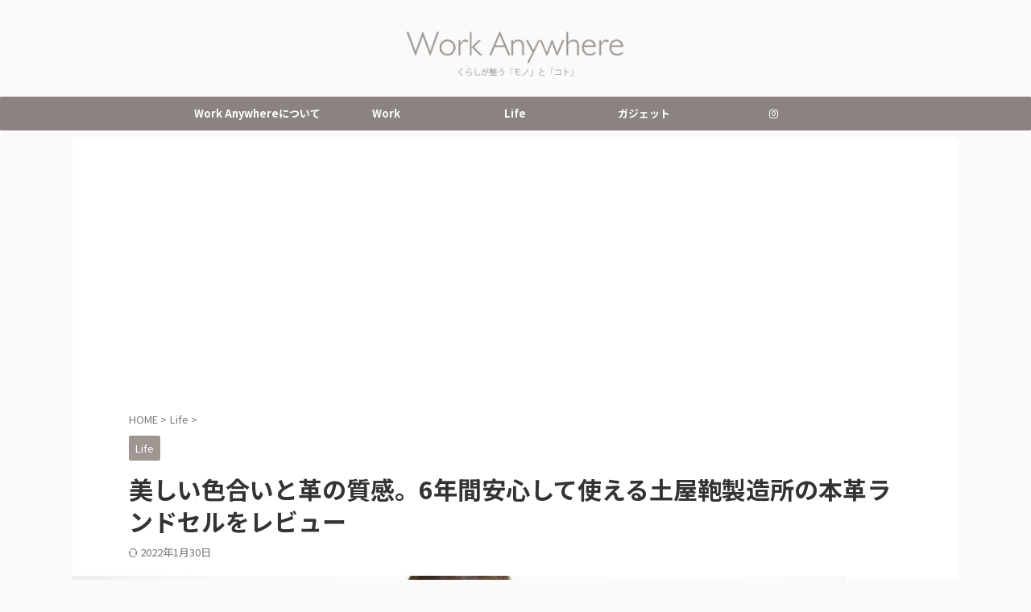

--- FILE ---
content_type: text/html; charset=UTF-8
request_url: https://workanywhere.jp/tsuchiyakabann-ransel/
body_size: 28553
content:
<!DOCTYPE html>
<!--[if lt IE 7]><html class="ie6" dir="ltr" lang="ja" prefix="og: https://ogp.me/ns#"><![endif]--><!--[if IE 7]><html class="i7" dir="ltr" lang="ja" prefix="og: https://ogp.me/ns#"><![endif]--><!--[if IE 8]><html class="ie" dir="ltr" lang="ja" prefix="og: https://ogp.me/ns#"><![endif]--><!--[if gt IE 8]><!----><html dir="ltr" lang="ja" prefix="og: https://ogp.me/ns#" class="s-navi-right s-navi-search-overlay  toc-style-default"><!--<![endif]--><head prefix="og: http://ogp.me/ns# fb: http://ogp.me/ns/fb# article: http://ogp.me/ns/article#">
		
	<!-- Global site tag (gtag.js) - Google Analytics -->
	<script async src="https://www.googletagmanager.com/gtag/js?id=UA-164359308-2"></script>
	<script>
	  window.dataLayer = window.dataLayer || [];
	  function gtag(){dataLayer.push(arguments);}
	  gtag('js', new Date());

	  gtag('config', 'UA-164359308-2');
	</script>
			<meta charset="UTF-8">
		<meta name="viewport" content="width=device-width,initial-scale=1.0,user-scalable=no,viewport-fit=cover">
		<meta name="format-detection" content="telephone=no">
		<meta name="referrer" content="no-referrer-when-downgrade">

		
		<link rel="alternate" type="application/rss+xml" title="Work Anywhere RSS Feed" href="https://workanywhere.jp/feed/">
		<link rel="pingback" href="https://workanywhere.jp/xmlrpc.php">
		<!--[if lt IE 9]>
		<script src="https://workanywhere.jp/wp-content/themes/affinger/js/html5shiv.js"></script>
		<![endif]-->
				
		<!-- All in One SEO 4.9.3 - aioseo.com -->
	<meta name="robots" content="max-image-preview:large">
	<meta name="author" content="workanywhere">
	<link rel="canonical" href="https://workanywhere.jp/tsuchiyakabann-ransel/">
	<meta name="generator" content="All in One SEO (AIOSEO) 4.9.3">
		<meta property="og:locale" content="ja_JP">
		<meta property="og:site_name" content="Work Anywhere - くらしが整う「モノ」と「コト」">
		<meta property="og:type" content="article">
		<meta property="og:title" content="美しい色合いと革の質感。6年間安心して使える土屋鞄製造所の本革ランドセルをレビュー - Work Anywhere">
		<meta property="og:url" content="https://workanywhere.jp/tsuchiyakabann-ransel/">
		<meta property="article:published_time" content="2020-12-22T16:17:21+00:00">
		<meta property="article:modified_time" content="2022-01-30T12:00:21+00:00">
		<meta name="twitter:card" content="summary">
		<meta name="twitter:title" content="美しい色合いと革の質感。6年間安心して使える土屋鞄製造所の本革ランドセルをレビュー - Work Anywhere">
		<script type="application/ld+json" class="aioseo-schema">
			{"@context":"https:\/\/schema.org","@graph":[{"@type":"Article","@id":"https:\/\/workanywhere.jp\/tsuchiyakabann-ransel\/#article","name":"\u7f8e\u3057\u3044\u8272\u5408\u3044\u3068\u9769\u306e\u8cea\u611f\u30026\u5e74\u9593\u5b89\u5fc3\u3057\u3066\u4f7f\u3048\u308b\u571f\u5c4b\u9784\u88fd\u9020\u6240\u306e\u672c\u9769\u30e9\u30f3\u30c9\u30bb\u30eb\u3092\u30ec\u30d3\u30e5\u30fc - Work Anywhere","headline":"\u7f8e\u3057\u3044\u8272\u5408\u3044\u3068\u9769\u306e\u8cea\u611f\u30026\u5e74\u9593\u5b89\u5fc3\u3057\u3066\u4f7f\u3048\u308b\u571f\u5c4b\u9784\u88fd\u9020\u6240\u306e\u672c\u9769\u30e9\u30f3\u30c9\u30bb\u30eb\u3092\u30ec\u30d3\u30e5\u30fc","author":{"@id":"https:\/\/workanywhere.jp\/author\/workanywhere\/#author"},"publisher":{"@id":"https:\/\/workanywhere.jp\/#person"},"image":{"@type":"ImageObject","url":"https:\/\/workanywhere.jp\/wp-content\/uploads\/2020\/12\/tsuchiyakaban_randosel-48.jpg","width":1500,"height":1000,"caption":"\u571f\u5c4b\u9784\u88fd\u9020\u6240\u30e9\u30f3\u30c9\u30bb\u30eb"},"datePublished":"2020-12-23T01:17:21+09:00","dateModified":"2022-01-30T21:00:21+09:00","inLanguage":"ja","mainEntityOfPage":{"@id":"https:\/\/workanywhere.jp\/tsuchiyakabann-ransel\/#webpage"},"isPartOf":{"@id":"https:\/\/workanywhere.jp\/tsuchiyakabann-ransel\/#webpage"},"articleSection":"Life"},{"@type":"BreadcrumbList","@id":"https:\/\/workanywhere.jp\/tsuchiyakabann-ransel\/#breadcrumblist","itemListElement":[{"@type":"ListItem","@id":"https:\/\/workanywhere.jp#listItem","position":1,"name":"\u30db\u30fc\u30e0","item":"https:\/\/workanywhere.jp","nextItem":{"@type":"ListItem","@id":"https:\/\/workanywhere.jp\/category\/life\/#listItem","name":"Life"}},{"@type":"ListItem","@id":"https:\/\/workanywhere.jp\/category\/life\/#listItem","position":2,"name":"Life","item":"https:\/\/workanywhere.jp\/category\/life\/","nextItem":{"@type":"ListItem","@id":"https:\/\/workanywhere.jp\/tsuchiyakabann-ransel\/#listItem","name":"\u7f8e\u3057\u3044\u8272\u5408\u3044\u3068\u9769\u306e\u8cea\u611f\u30026\u5e74\u9593\u5b89\u5fc3\u3057\u3066\u4f7f\u3048\u308b\u571f\u5c4b\u9784\u88fd\u9020\u6240\u306e\u672c\u9769\u30e9\u30f3\u30c9\u30bb\u30eb\u3092\u30ec\u30d3\u30e5\u30fc"},"previousItem":{"@type":"ListItem","@id":"https:\/\/workanywhere.jp#listItem","name":"\u30db\u30fc\u30e0"}},{"@type":"ListItem","@id":"https:\/\/workanywhere.jp\/tsuchiyakabann-ransel\/#listItem","position":3,"name":"\u7f8e\u3057\u3044\u8272\u5408\u3044\u3068\u9769\u306e\u8cea\u611f\u30026\u5e74\u9593\u5b89\u5fc3\u3057\u3066\u4f7f\u3048\u308b\u571f\u5c4b\u9784\u88fd\u9020\u6240\u306e\u672c\u9769\u30e9\u30f3\u30c9\u30bb\u30eb\u3092\u30ec\u30d3\u30e5\u30fc","previousItem":{"@type":"ListItem","@id":"https:\/\/workanywhere.jp\/category\/life\/#listItem","name":"Life"}}]},{"@type":"Person","@id":"https:\/\/workanywhere.jp\/#person","name":"workanywhere","image":{"@type":"ImageObject","@id":"https:\/\/workanywhere.jp\/tsuchiyakabann-ransel\/#personImage","url":"https:\/\/secure.gravatar.com\/avatar\/1102ab67ba8d98c14b7099296573d3e2?s=96&d=mm&r=g","width":96,"height":96,"caption":"workanywhere"}},{"@type":"Person","@id":"https:\/\/workanywhere.jp\/author\/workanywhere\/#author","url":"https:\/\/workanywhere.jp\/author\/workanywhere\/","name":"workanywhere","image":{"@type":"ImageObject","@id":"https:\/\/workanywhere.jp\/tsuchiyakabann-ransel\/#authorImage","url":"https:\/\/secure.gravatar.com\/avatar\/1102ab67ba8d98c14b7099296573d3e2?s=96&d=mm&r=g","width":96,"height":96,"caption":"workanywhere"}},{"@type":"WebPage","@id":"https:\/\/workanywhere.jp\/tsuchiyakabann-ransel\/#webpage","url":"https:\/\/workanywhere.jp\/tsuchiyakabann-ransel\/","name":"\u7f8e\u3057\u3044\u8272\u5408\u3044\u3068\u9769\u306e\u8cea\u611f\u30026\u5e74\u9593\u5b89\u5fc3\u3057\u3066\u4f7f\u3048\u308b\u571f\u5c4b\u9784\u88fd\u9020\u6240\u306e\u672c\u9769\u30e9\u30f3\u30c9\u30bb\u30eb\u3092\u30ec\u30d3\u30e5\u30fc - Work Anywhere","inLanguage":"ja","isPartOf":{"@id":"https:\/\/workanywhere.jp\/#website"},"breadcrumb":{"@id":"https:\/\/workanywhere.jp\/tsuchiyakabann-ransel\/#breadcrumblist"},"author":{"@id":"https:\/\/workanywhere.jp\/author\/workanywhere\/#author"},"creator":{"@id":"https:\/\/workanywhere.jp\/author\/workanywhere\/#author"},"image":{"@type":"ImageObject","url":"https:\/\/workanywhere.jp\/wp-content\/uploads\/2020\/12\/tsuchiyakaban_randosel-48.jpg","@id":"https:\/\/workanywhere.jp\/tsuchiyakabann-ransel\/#mainImage","width":1500,"height":1000,"caption":"\u571f\u5c4b\u9784\u88fd\u9020\u6240\u30e9\u30f3\u30c9\u30bb\u30eb"},"primaryImageOfPage":{"@id":"https:\/\/workanywhere.jp\/tsuchiyakabann-ransel\/#mainImage"},"datePublished":"2020-12-23T01:17:21+09:00","dateModified":"2022-01-30T21:00:21+09:00"},{"@type":"WebSite","@id":"https:\/\/workanywhere.jp\/#website","url":"https:\/\/workanywhere.jp\/","name":"Work Anywhere","description":"\u304f\u3089\u3057\u304c\u6574\u3046\u300c\u30e2\u30ce\u300d\u3068\u300c\u30b3\u30c8\u300d","inLanguage":"ja","publisher":{"@id":"https:\/\/workanywhere.jp\/#person"}}]}
		</script>
		<!-- All in One SEO -->

<title>美しい色合いと革の質感。6年間安心して使える土屋鞄製造所の本革ランドセルをレビュー - Work Anywhere</title>
<link rel="dns-prefetch" href="//ajax.googleapis.com">
<link rel="dns-prefetch" href="//s.w.org">
		<script type="text/javascript">
			window._wpemojiSettings = {"baseUrl":"https:\/\/s.w.org\/images\/core\/emoji\/13.1.0\/72x72\/","ext":".png","svgUrl":"https:\/\/s.w.org\/images\/core\/emoji\/13.1.0\/svg\/","svgExt":".svg","source":{"concatemoji":"https:\/\/workanywhere.jp\/wp-includes\/js\/wp-emoji-release.min.js?ver=5.8.2"}};
			!function(e,a,t){var n,r,o,i=a.createElement("canvas"),p=i.getContext&&i.getContext("2d");function s(e,t){var a=String.fromCharCode;p.clearRect(0,0,i.width,i.height),p.fillText(a.apply(this,e),0,0);e=i.toDataURL();return p.clearRect(0,0,i.width,i.height),p.fillText(a.apply(this,t),0,0),e===i.toDataURL()}function c(e){var t=a.createElement("script");t.src=e,t.defer=t.type="text/javascript",a.getElementsByTagName("head")[0].appendChild(t)}for(o=Array("flag","emoji"),t.supports={everything:!0,everythingExceptFlag:!0},r=0;r<o.length;r++)t.supports[o[r]]=function(e){if(!p||!p.fillText)return!1;switch(p.textBaseline="top",p.font="600 32px Arial",e){case"flag":return s([127987,65039,8205,9895,65039],[127987,65039,8203,9895,65039])?!1:!s([55356,56826,55356,56819],[55356,56826,8203,55356,56819])&&!s([55356,57332,56128,56423,56128,56418,56128,56421,56128,56430,56128,56423,56128,56447],[55356,57332,8203,56128,56423,8203,56128,56418,8203,56128,56421,8203,56128,56430,8203,56128,56423,8203,56128,56447]);case"emoji":return!s([10084,65039,8205,55357,56613],[10084,65039,8203,55357,56613])}return!1}(o[r]),t.supports.everything=t.supports.everything&&t.supports[o[r]],"flag"!==o[r]&&(t.supports.everythingExceptFlag=t.supports.everythingExceptFlag&&t.supports[o[r]]);t.supports.everythingExceptFlag=t.supports.everythingExceptFlag&&!t.supports.flag,t.DOMReady=!1,t.readyCallback=function(){t.DOMReady=!0},t.supports.everything||(n=function(){t.readyCallback()},a.addEventListener?(a.addEventListener("DOMContentLoaded",n,!1),e.addEventListener("load",n,!1)):(e.attachEvent("onload",n),a.attachEvent("onreadystatechange",function(){"complete"===a.readyState&&t.readyCallback()})),(n=t.source||{}).concatemoji?c(n.concatemoji):n.wpemoji&&n.twemoji&&(c(n.twemoji),c(n.wpemoji)))}(window,document,window._wpemojiSettings);
		</script>
		<!-- workanywhere.jp is managing ads with Advanced Ads 2.0.16 – https://wpadvancedads.com/ --><script data-wpfc-render="false" id="worka-ready">
			window.advanced_ads_ready=function(e,a){a=a||"complete";var d=function(e){return"interactive"===a?"loading"!==e:"complete"===e};d(document.readyState)?e():document.addEventListener("readystatechange",(function(a){d(a.target.readyState)&&e()}),{once:"interactive"===a})},window.advanced_ads_ready_queue=window.advanced_ads_ready_queue||[];		</script>
		<style type="text/css">
img.wp-smiley,
img.emoji {
	display: inline !important;
	border: none !important;
	box-shadow: none !important;
	height: 1em !important;
	width: 1em !important;
	margin: 0 .07em !important;
	vertical-align: -0.1em !important;
	background: none !important;
	padding: 0 !important;
}
</style>
	<link rel="stylesheet" id="wp-block-library-css" href="https://workanywhere.jp/wp-includes/css/dist/block-library/style.min.css?ver=5.8.2" type="text/css" media="all">
<style id="rinkerg-gutenberg-rinker-style-inline-css" type="text/css">
.wp-block-create-block-block{background-color:#21759b;color:#fff;padding:2px}

</style>
<link rel="stylesheet" id="aioseo/css/src/vue/standalone/blocks/table-of-contents/global.scss-css" href="https://workanywhere.jp/wp-content/plugins/all-in-one-seo-pack/dist/Lite/assets/css/table-of-contents/global.e90f6d47.css?ver=4.9.3" type="text/css" media="all">
<link rel="stylesheet" id="contact-form-7-css" href="https://workanywhere.jp/wp-content/plugins/contact-form-7/includes/css/styles.css?ver=5.5.3" type="text/css" media="all">
<link rel="stylesheet" id="yyi_rinker_stylesheet-css" href="https://workanywhere.jp/wp-content/plugins/yyi-rinker/css/style.css?v=1.12.0&#038;ver=5.8.2" type="text/css" media="all">
<link rel="stylesheet" id="st-affiliate-manager-common-css" href="https://workanywhere.jp/wp-content/plugins/st-affiliate-manager/Resources/assets/css/common.css?ver=20191121" type="text/css" media="all">
<link rel="stylesheet" id="single_child2-css" href="https://workanywhere.jp/wp-content/themes/affinger-jet-child/st-child-kanricss.php" type="text/css" media="all">
<link rel="stylesheet" id="normalize-css" href="https://workanywhere.jp/wp-content/themes/affinger/css/normalize.css?ver=1.5.9" type="text/css" media="all">
<link rel="stylesheet" id="font-awesome-css" href="https://workanywhere.jp/wp-content/themes/affinger/css/fontawesome/css/font-awesome.min.css?ver=4.7.0" type="text/css" media="all">
<link rel="stylesheet" id="font-awesome-animation-css" href="https://workanywhere.jp/wp-content/themes/affinger/css/fontawesome/css/font-awesome-animation.min.css?ver=5.8.2" type="text/css" media="all">
<link rel="stylesheet" id="st_svg-css" href="https://workanywhere.jp/wp-content/themes/affinger/st_svg/style.css?ver=5.8.2" type="text/css" media="all">
<link rel="stylesheet" id="slick-css" href="https://workanywhere.jp/wp-content/themes/affinger/vendor/slick/slick.css?ver=1.8.0" type="text/css" media="all">
<link rel="stylesheet" id="slick-theme-css" href="https://workanywhere.jp/wp-content/themes/affinger/vendor/slick/slick-theme.css?ver=1.8.0" type="text/css" media="all">
<link rel="stylesheet" id="fonts-googleapis-notosansjp-css" href="//fonts.googleapis.com/css?family=Noto+Sans+JP%3A400%2C700&#038;display=swap&#038;subset=japanese&#038;ver=5.8.2" type="text/css" media="all">
<link rel="stylesheet" id="style-css" href="https://workanywhere.jp/wp-content/themes/affinger/style.css?ver=5.8.2" type="text/css" media="all">
<link rel="stylesheet" id="child-style-css" href="https://workanywhere.jp/wp-content/themes/affinger-jet-child/style.css?ver=5.8.2" type="text/css" media="all">
<link rel="stylesheet" id="single-css" href="https://workanywhere.jp/wp-content/themes/affinger/st-rankcss.php" type="text/css" media="all">
<link rel="stylesheet" id="amazonjs-css" href="https://workanywhere.jp/wp-content/plugins/amazonjs/css/amazonjs.css?ver=0.10" type="text/css" media="all">
<link rel="stylesheet" id="st-themecss-css" href="https://workanywhere.jp/wp-content/themes/affinger/st-themecss-loader.php?ver=5.8.2" type="text/css" media="all">
<script type="text/javascript" src="//ajax.googleapis.com/ajax/libs/jquery/1.11.3/jquery.min.js?ver=1.11.3" id="jquery-js"></script>
<script type="text/javascript" src="https://workanywhere.jp/wp-content/plugins/yyi-rinker/js/event-tracking.js?v=1.12.0" id="yyi_rinker_event_tracking_script-js"></script>
<link rel="https://api.w.org/" href="https://workanywhere.jp/wp-json/"><link rel="alternate" type="application/json" href="https://workanywhere.jp/wp-json/wp/v2/posts/2636"><link rel="shortlink" href="https://workanywhere.jp/?p=2636">
<link rel="alternate" type="application/json+oembed" href="https://workanywhere.jp/wp-json/oembed/1.0/embed?url=https%3A%2F%2Fworkanywhere.jp%2Ftsuchiyakabann-ransel%2F">
<link rel="alternate" type="text/xml+oembed" href="https://workanywhere.jp/wp-json/oembed/1.0/embed?url=https%3A%2F%2Fworkanywhere.jp%2Ftsuchiyakabann-ransel%2F&#038;format=xml">
<style>:root {
			--lazy-loader-animation-duration: 300ms;
		}
		  
		.lazyload {
	display: block;
}

.lazyload,
        .lazyloading {
			opacity: 0;
		}


		.lazyloaded {
			opacity: 1;
			transition: opacity 300ms;
			transition: opacity var(--lazy-loader-animation-duration);
		}</style><noscript><style>.lazyload { display: none; } .lazyload[class*="lazy-loader-background-element-"] { display: block; opacity: 1; }</style></noscript><script type="text/javascript" language="javascript">
    var vc_pid = "886895367";
</script><script type="text/javascript" src="//aml.valuecommerce.com/vcdal.js" async></script><style>
.yyi-rinker-images {
    display: flex;
    justify-content: center;
    align-items: center;
    position: relative;

}
div.yyi-rinker-image img.yyi-rinker-main-img.hidden {
    display: none;
}

.yyi-rinker-images-arrow {
    cursor: pointer;
    position: absolute;
    top: 50%;
    display: block;
    margin-top: -11px;
    opacity: 0.6;
    width: 22px;
}

.yyi-rinker-images-arrow-left{
    left: -10px;
}
.yyi-rinker-images-arrow-right{
    right: -10px;
}

.yyi-rinker-images-arrow-left.hidden {
    display: none;
}

.yyi-rinker-images-arrow-right.hidden {
    display: none;
}
div.yyi-rinker-contents.yyi-rinker-design-tate  div.yyi-rinker-box{
    flex-direction: column;
}

div.yyi-rinker-contents.yyi-rinker-design-slim div.yyi-rinker-box .yyi-rinker-links {
    flex-direction: column;
}

div.yyi-rinker-contents.yyi-rinker-design-slim div.yyi-rinker-info {
    width: 100%;
}

div.yyi-rinker-contents.yyi-rinker-design-slim .yyi-rinker-title {
    text-align: center;
}

div.yyi-rinker-contents.yyi-rinker-design-slim .yyi-rinker-links {
    text-align: center;
}
div.yyi-rinker-contents.yyi-rinker-design-slim .yyi-rinker-image {
    margin: auto;
}

div.yyi-rinker-contents.yyi-rinker-design-slim div.yyi-rinker-info ul.yyi-rinker-links li {
	align-self: stretch;
}
div.yyi-rinker-contents.yyi-rinker-design-slim div.yyi-rinker-box div.yyi-rinker-info {
	padding: 0;
}
div.yyi-rinker-contents.yyi-rinker-design-slim div.yyi-rinker-box {
	flex-direction: column;
	padding: 14px 5px 0;
}

.yyi-rinker-design-slim div.yyi-rinker-box div.yyi-rinker-info {
	text-align: center;
}

.yyi-rinker-design-slim div.price-box span.price {
	display: block;
}

div.yyi-rinker-contents.yyi-rinker-design-slim div.yyi-rinker-info div.yyi-rinker-title a{
	font-size:16px;
}

div.yyi-rinker-contents.yyi-rinker-design-slim ul.yyi-rinker-links li.amazonkindlelink:before,  div.yyi-rinker-contents.yyi-rinker-design-slim ul.yyi-rinker-links li.amazonlink:before,  div.yyi-rinker-contents.yyi-rinker-design-slim ul.yyi-rinker-links li.rakutenlink:before, div.yyi-rinker-contents.yyi-rinker-design-slim ul.yyi-rinker-links li.yahoolink:before, div.yyi-rinker-contents.yyi-rinker-design-slim ul.yyi-rinker-links li.mercarilink:before {
	font-size:12px;
}

div.yyi-rinker-contents.yyi-rinker-design-slim ul.yyi-rinker-links li a {
	font-size: 13px;
}
.entry-content ul.yyi-rinker-links li {
	padding: 0;
}

div.yyi-rinker-contents .yyi-rinker-attention.attention_desing_right_ribbon {
    width: 89px;
    height: 91px;
    position: absolute;
    top: -1px;
    right: -1px;
    left: auto;
    overflow: hidden;
}

div.yyi-rinker-contents .yyi-rinker-attention.attention_desing_right_ribbon span {
    display: inline-block;
    width: 146px;
    position: absolute;
    padding: 4px 0;
    left: -13px;
    top: 12px;
    text-align: center;
    font-size: 12px;
    line-height: 24px;
    -webkit-transform: rotate(45deg);
    transform: rotate(45deg);
    box-shadow: 0 1px 3px rgba(0, 0, 0, 0.2);
}

div.yyi-rinker-contents .yyi-rinker-attention.attention_desing_right_ribbon {
    background: none;
}
.yyi-rinker-attention.attention_desing_right_ribbon .yyi-rinker-attention-after,
.yyi-rinker-attention.attention_desing_right_ribbon .yyi-rinker-attention-before{
display:none;
}
div.yyi-rinker-use-right_ribbon div.yyi-rinker-title {
    margin-right: 2rem;
}

				</style><meta name="robots" content="index, follow">
<meta name="thumbnail" content="https://workanywhere.jp/wp-content/uploads/2020/12/tsuchiyakaban_randosel-48.jpg">
<link rel="preload" as="font" type="font/woff" href="http://workanywhere.jp/wp-content/themes/affinger5/st_svg/fonts/stsvg.ttf?poe1v2" crossorigin>
<link rel="preload" as="font" type="font/woff" href="http://workanywhere.jp/wp-content/themes/affinger5/css/fontawesome/fonts/fontawesome-webfont.woff2?v=4.7.0" crossorigin>

<!-- Global site tag (gtag.js) - Google Analytics -->
<script async src="https://www.googletagmanager.com/gtag/js?id=G-0CK0W1QGS6"></script>
<script>
  window.dataLayer = window.dataLayer || [];
  function gtag(){dataLayer.push(arguments);}
  gtag('js', new Date());

  gtag('config', 'G-0CK0W1QGS6');
</script>
<link rel="canonical" href="https://workanywhere.jp/tsuchiyakabann-ransel/">
<style type="text/css">.recentcomments a{display:inline !important;padding:0 !important;margin:0 !important;}</style><link rel="icon" href="https://workanywhere.jp/wp-content/uploads/2020/06/cropped-WA_fabicon-32x32.png" sizes="32x32">
<link rel="icon" href="https://workanywhere.jp/wp-content/uploads/2020/06/cropped-WA_fabicon-192x192.png" sizes="192x192">
<link rel="apple-touch-icon" href="https://workanywhere.jp/wp-content/uploads/2020/06/cropped-WA_fabicon-180x180.png">
<meta name="msapplication-TileImage" content="https://workanywhere.jp/wp-content/uploads/2020/06/cropped-WA_fabicon-270x270.png">
		<style type="text/css" id="wp-custom-css">
			/* RINKERカスタマイズッッッ！ */
/* 商品リンクタイトル色変更 */
div.yyi-rinker-title a {
  color: #545464!important;/* 通常時 */
  font-weight: normal;/* 太字にしない */
}
div.yyi-rinker-title a:hover {/* ホバー時 */
  text-decoration: underline!important;
}
/* サムネイル幅を120pxに変更 */
div.yyi-rinker-contents div.yyi-rinker-image {
    width: 120px;
    min-width: 100px;
    padding: 0;
    margin: 0 20px 0 10px;
}
/* 詳細箇所を調整 */
div.yyi-rinker-contents div.yyi-rinker-info {
    width: 100%;
}
/* ボタンの高さを40pxに変更 */
div.yyi-rinker-contents ul.yyi-rinker-links li {
    font-size: .9em;
    letter-spacing: .1em;
    margin: 3px 7px 6px 0px;
    padding: 0;
}
div.yyi-rinker-contents ul.yyi-rinker-links li a {
    height: 40px;
    line-height: 40px;
	  min-width:210px; /* ボタンの最小幅 */
	text-align: center;
	 
	
}
/* ホバー時に透明度下げる */
div.yyi-rinker-contents ul.yyi-rinker-links li a:hover {
    color: #fff!important;
    opacity: 1;
}
div.yyi-rinker-contents ul.yyi-rinker-links li:hover {
    opacity: 0.9;
}
div.yyi-rinker-contents ul.yyi-rinker-links li a:after {
  position: absolute;
  right: auto;
  padding-left: 5px;
  font-family: "FontAwesome";
  content: "\f138"!important;
  transition: .3s ease-in-out;
}

div.yyi-rinker-contents ul.yyi-rinker-links li a:hover::after {
  opacity: .9;
  transform: translateX(2px);
  -webkit-transform: translateX(2px);
}

/* ボタン色変更 */
div.yyi-rinker-contents ul.yyi-rinker-links li.amazonlink { /* Amazon */
    background: #FFC266;
}
div.yyi-rinker-contents ul.yyi-rinker-links li.rakutenlink { /* 楽天 */
    background: #ff7c74;
}
div.yyi-rinker-contents ul.yyi-rinker-links li.yahoolink { /* Yahoo */
    background: #95cad7;
}
div.yyi-rinker-contents ul.yyi-rinker-links li a {
    font-weight: normal;
}
/* 外枠二重線 */
div.yyi-rinker-box {
  border:double #ccc;
}
div.yyi-rinker-contents {
    margin: 0 0 1.5em;/* 外側上の余白を調整 */
    border: none;/* 外側の枠線を消す */
    box-shadow: none;/* 影を消す */
}
/* クレジット部分の調整 */
div.yyi-rinker-contents div.credit a {
    text-decoration: none;/* クレジットの下線を消す */
    color: #999;/* リンク色変更 */
}

/* スマホ・タブレット表示 */
@media screen and (max-width:767px) {
div.yyi-rinker-contents div.yyi-rinker-box{
display:block;
}
/* 画像とボタンを中央に */
div.yyi-rinker-contents div.yyi-rinker-image{
margin-left:auto;
margin-right:auto
}
div.yyi-rinker-contents ul.yyi-rinker-links li{
text-align:center;
width: 100%;
margin: 6px 0px;
}
/* 文字とボタン幅を広げる */
div.yyi-rinker-contents div.yyi-rinker-box div.yyi-rinker-info {
width: %;
margin: 0 auto;
text-align: center;
}
/* 詳細箇所の微調整 */
div.yyi-rinker-contents div.yyi-rinker-detail {
padding-left: 0;
}
div.yyi-rinker-contents div.yyi-rinker-detail　div.price-box {
font-size: .5em;
}
/* 価格表示を調整 */
div.yyi-rinker-contents div.yyi-rinker-detail　div.price-box .price {
font-size: 2em;
margin: 5px;
display: block;
}
/* サムネイル幅を230pxに変更 */
div.yyi-rinker-contents div.yyi-rinker-image {
width: 230px;
min-width: 140px;
}}

/*スマホ表示ボタン中央に*/
@media (max-width: 420px) and (min-width: 321px){
body div.yyi-rinker-contents ul.yyi-rinker-links li a {
padding: 0;
}
}
		</style>
				
<!-- OGP -->

<meta property="og:type" content="article">
<meta property="og:title" content="美しい色合いと革の質感。6年間安心して使える土屋鞄製造所の本革ランドセルをレビュー">
<meta property="og:url" content="https://workanywhere.jp/tsuchiyakabann-ransel/">
<meta property="og:description" content="美しい色合いと質感。長く大切に使える本革ランドセル。 子どもが小学生になりおよそ一年、いろいろあった一年生が終わりに近づ ...">
<meta property="og:site_name" content="Work Anywhere">
<meta property="og:image" content="https://workanywhere.jp/wp-content/uploads/2020/12/tsuchiyakaban_randosel-48.jpg">


	<meta property="article:published_time" content="2020-12-23T01:17:21+09:00">
		<meta property="article:author" content="workanywhere">

				<meta name="twitter:card" content="summary_large_image">
	
	<meta name="twitter:site" content="@Gigiowablog">
	<meta name="twitter:title" content="美しい色合いと革の質感。6年間安心して使える土屋鞄製造所の本革ランドセルをレビュー">
	<meta name="twitter:description" content="美しい色合いと質感。長く大切に使える本革ランドセル。 子どもが小学生になりおよそ一年、いろいろあった一年生が終わりに近づ ...">
	<meta name="twitter:image" content="https://workanywhere.jp/wp-content/uploads/2020/12/tsuchiyakaban_randosel-48.jpg">
<!-- /OGP -->
		


<script>
	(function (window, document, $, undefined) {
		'use strict';

		var SlideBox = (function () {
			/**
			 * @param $element
			 *
			 * @constructor
			 */
			function SlideBox($element) {
				this._$element = $element;
			}

			SlideBox.prototype.$content = function () {
				return this._$element.find('[data-st-slidebox-content]');
			};

			SlideBox.prototype.$toggle = function () {
				return this._$element.find('[data-st-slidebox-toggle]');
			};

			SlideBox.prototype.$icon = function () {
				return this._$element.find('[data-st-slidebox-icon]');
			};

			SlideBox.prototype.$text = function () {
				return this._$element.find('[data-st-slidebox-text]');
			};

			SlideBox.prototype.is_expanded = function () {
				return !!(this._$element.filter('[data-st-slidebox-expanded="true"]').length);
			};

			SlideBox.prototype.expand = function () {
				var self = this;

				this.$content().slideDown()
					.promise()
					.then(function () {
						var $icon = self.$icon();
						var $text = self.$text();

						$icon.removeClass($icon.attr('data-st-slidebox-icon-collapsed'))
							.addClass($icon.attr('data-st-slidebox-icon-expanded'))

						$text.text($text.attr('data-st-slidebox-text-expanded'))

						self._$element.removeClass('is-collapsed')
							.addClass('is-expanded');

						self._$element.attr('data-st-slidebox-expanded', 'true');
					});
			};

			SlideBox.prototype.collapse = function () {
				var self = this;

				this.$content().slideUp()
					.promise()
					.then(function () {
						var $icon = self.$icon();
						var $text = self.$text();

						$icon.removeClass($icon.attr('data-st-slidebox-icon-expanded'))
							.addClass($icon.attr('data-st-slidebox-icon-collapsed'))

						$text.text($text.attr('data-st-slidebox-text-collapsed'))

						self._$element.removeClass('is-expanded')
							.addClass('is-collapsed');

						self._$element.attr('data-st-slidebox-expanded', 'false');
					});
			};

			SlideBox.prototype.toggle = function () {
				if (this.is_expanded()) {
					this.collapse();
				} else {
					this.expand();
				}
			};

			SlideBox.prototype.add_event_listeners = function () {
				var self = this;

				this.$toggle().on('click', function (event) {
					self.toggle();
				});
			};

			SlideBox.prototype.initialize = function () {
				this.add_event_listeners();
			};

			return SlideBox;
		}());

		function on_ready() {
			var slideBoxes = [];

			$('[data-st-slidebox]').each(function () {
				var $element = $(this);
				var slideBox = new SlideBox($element);

				slideBoxes.push(slideBox);

				slideBox.initialize();
			});

			return slideBoxes;
		}

		$(on_ready);
	}(window, window.document, jQuery));
</script>


<script>
	jQuery(function(){
		jQuery("#toc_container:not(:has(ul ul))").addClass("only-toc");
		jQuery(".st-ac-box ul:has(.cat-item)").each(function(){
			jQuery(this).addClass("st-ac-cat");
		});
	});
</script>

<script>
	jQuery(function(){
						jQuery('.st-star').parent('.rankh4').css('padding-bottom','5px'); // スターがある場合のランキング見出し調整
	});
</script>



	<script>
		$(function() {
			$('.is-style-st-paragraph-kaiwa').wrapInner('<span class="st-paragraph-kaiwa-text">');
		});
	</script>

	<script>
		$(function() {
			$('.is-style-st-paragraph-kaiwa-b').wrapInner('<span class="st-paragraph-kaiwa-text">');
		});
	</script>

<script>
	$(function() {
		$( '[class^="is-style-st-paragraph-"],[class*=" is-style-st-paragraph-"]' ).wrapInner( '<span class="st-noflex"></span>' );
	});
</script>


			</head>
	<body class="post-template-default single single-post postid-2636 single-format-standard not-front-page aa-prefix-worka-">				<div id="st-ami">
				<div id="wrapper" class="colum1">
				<div id="wrapper-in">
					

<header id="st-headwide">
	<div id="header-full">
		<div id="headbox-bg">
			<div id="headbox">

					<nav id="s-navi" class="pcnone" data-st-nav data-st-nav-type="normal">
		<dl class="acordion is-active" data-st-nav-primary>
			<dt class="trigger">
				<p class="acordion_button"><span class="op op-menu"><i class="st-fa st-svg-menu"></i></span></p>

				
									<div id="st-mobile-logo"></div>
				
				<!-- 追加メニュー -->
				
				<!-- 追加メニュー2 -->
				
			</dt>

			<dd class="acordion_tree">
				<div class="acordion_tree_content">

					

												<div class="menu-%e3%83%98%e3%83%83%e3%83%80%e3%83%bc%e3%83%a1%e3%83%8b%e3%83%a5%e3%83%bc-container"><ul id="menu-%e3%83%98%e3%83%83%e3%83%80%e3%83%bc%e3%83%a1%e3%83%8b%e3%83%a5%e3%83%bc" class="menu"><li id="menu-item-3854" class="menu-item menu-item-type-post_type menu-item-object-page menu-item-3854"><a href="https://workanywhere.jp/work-anywhere%e3%81%ab%e3%81%a4%e3%81%84%e3%81%a6/"><span class="menu-item-label">Work Anywhereについて</span></a></li>
<li id="menu-item-770" class="menu-item menu-item-type-taxonomy menu-item-object-category menu-item-has-children menu-item-770"><a href="https://workanywhere.jp/category/work/"><span class="menu-item-label">Work</span></a>
<ul class="sub-menu">
	<li id="menu-item-4181" class="menu-item menu-item-type-taxonomy menu-item-object-category menu-item-4181"><a href="https://workanywhere.jp/category/work/myoffice/"><span class="menu-item-label">My Office</span></a></li>
</ul>
</li>
<li id="menu-item-1080" class="menu-item menu-item-type-taxonomy menu-item-object-category current-post-ancestor current-menu-parent current-post-parent menu-item-has-children menu-item-1080"><a href="https://workanywhere.jp/category/life/"><span class="menu-item-label">Life</span></a>
<ul class="sub-menu">
	<li id="menu-item-4180" class="menu-item menu-item-type-taxonomy menu-item-object-category menu-item-4180"><a href="https://workanywhere.jp/category/life/amazon/"><span class="menu-item-label">Amazon</span></a></li>
	<li id="menu-item-3877" class="menu-item menu-item-type-taxonomy menu-item-object-category menu-item-3877"><a href="https://workanywhere.jp/category/life/diy/"><span class="menu-item-label">DIY</span></a></li>
</ul>
</li>
<li id="menu-item-230" class="menu-item menu-item-type-taxonomy menu-item-object-category menu-item-230"><a href="https://workanywhere.jp/category/gadget/"><span class="menu-item-label">ガジェット</span></a></li>
<li id="menu-item-4226" class="menu-item menu-item-type-custom menu-item-object-custom menu-item-4226"><a href="https://www.instagram.com/gigio_workanywhere/"><span class="menu-item-label"><i class="fab fa-instagram"></i><br>Instagram</span></a></li>
</ul></div>						<div class="clear"></div>

					
				</div>
			</dd>

					</dl>

					</nav>

									<div id="header-l">
						
						<div id="st-text-logo">
								<!-- ロゴ又はブログ名 -->
    					<p class="sitename sitename-only"><a href="https://workanywhere.jp/">
                                    <noscript><img class="sitename-only-img" src="https://workanywhere.jp/wp-content/uploads/2021/02/WA_Logo_サブタイトル付き202１_グレー.png" width="1358" height="402" alt="Work Anywhere"></noscript><img class="sitename-only-img lazyload" src="data:image/svg+xml,%3Csvg%20xmlns%3D%22http%3A%2F%2Fwww.w3.org%2F2000%2Fsvg%22%20viewBox%3D%220%200%201358%20402%22%3E%3C%2Fsvg%3E" width="1358" height="402" alt="Work Anywhere" data-src="https://workanywhere.jp/wp-content/uploads/2021/02/WA_Logo_サブタイトル付き202１_グレー.png">                            </a></p>
            
						</div>
					</div><!-- /#header-l -->
				
				<div id="header-r" class="smanone">
					
				</div><!-- /#header-r -->

			</div><!-- /#headbox -->
		</div><!-- /#headbox-bg clearfix -->

		
		
		
		
			

<div id="gazou-wide">
			<div id="st-menubox">
			<div id="st-menuwide">
				<nav class="smanone clearfix"><ul id="menu-%e3%83%98%e3%83%83%e3%83%80%e3%83%bc%e3%83%a1%e3%83%8b%e3%83%a5%e3%83%bc-1" class="menu"><li class="menu-item menu-item-type-post_type menu-item-object-page menu-item-3854"><a href="https://workanywhere.jp/work-anywhere%e3%81%ab%e3%81%a4%e3%81%84%e3%81%a6/">Work Anywhereについて</a></li>
<li class="menu-item menu-item-type-taxonomy menu-item-object-category menu-item-has-children menu-item-770"><a href="https://workanywhere.jp/category/work/">Work</a>
<ul class="sub-menu">
	<li class="menu-item menu-item-type-taxonomy menu-item-object-category menu-item-4181"><a href="https://workanywhere.jp/category/work/myoffice/">My Office</a></li>
</ul>
</li>
<li class="menu-item menu-item-type-taxonomy menu-item-object-category current-post-ancestor current-menu-parent current-post-parent menu-item-has-children menu-item-1080"><a href="https://workanywhere.jp/category/life/">Life</a>
<ul class="sub-menu">
	<li class="menu-item menu-item-type-taxonomy menu-item-object-category menu-item-4180"><a href="https://workanywhere.jp/category/life/amazon/">Amazon</a></li>
	<li class="menu-item menu-item-type-taxonomy menu-item-object-category menu-item-3877"><a href="https://workanywhere.jp/category/life/diy/">DIY</a></li>
</ul>
</li>
<li class="menu-item menu-item-type-taxonomy menu-item-object-category menu-item-230"><a href="https://workanywhere.jp/category/gadget/">ガジェット</a></li>
<li class="menu-item menu-item-type-custom menu-item-object-custom menu-item-4226"><a href="https://www.instagram.com/gigio_workanywhere/"><i class="fab fa-instagram"></i><br>Instagram</a></li>
</ul></nav>			</div>
		</div>
						<div id="st-headerbox">
				<div id="st-header">
				</div>
			</div>
			</div>
	
	</div><!-- #header-full -->

	





</header>
					<div id="content-w">

					
					
	
			<div id="st-header-post-under-box" class="st-header-post-no-data " style>
			<div class="st-dark-cover">
							</div>
		</div>
	
<div id="content" class="clearfix">
	<div id="contentInner">
		<main>
			<article>
									<div id="post-2636" class="st-post post-2636 post type-post status-publish format-standard has-post-thumbnail hentry category-life">
				
					
																
																		
		<div id="st_custom_html_widget-8" class="widget_text st-widgets-box post-widgets-top widget_st_custom_html_widget">
		
		<div class="textwidget custom-html-widget">
			<style type="text/css">
.adslot_1 { width: 100%; height: 280px; }
</style>

<script async src="//pagead2.googlesyndication.com/pagead/js/adsbygoogle.js"></script>
<!-- レスポンシブ_PC（記事下） -->
<ins class="adsbygoogle adslot_1" style="display:inline-block" data-full-width-responsive="true" data-ad-client="ca-pub-9219089591840545" data-ad-slot="7538435862"></ins>
<script>
(adsbygoogle = window.adsbygoogle || []).push({});
</script>		</div>

		</div>
													
					<!--ぱんくず -->
											<div id="breadcrumb">
							<ol itemscope itemtype="http://schema.org/BreadcrumbList">
								<li itemprop="itemListElement" itemscope itemtype="http://schema.org/ListItem">
									<a href="https://workanywhere.jp" itemprop="item">
										<span itemprop="name">HOME</span>
									</a>
									&gt;
									<meta itemprop="position" content="1">
								</li>

								
																	<li itemprop="itemListElement" itemscope itemtype="http://schema.org/ListItem">
										<a href="https://workanywhere.jp/category/life/" itemprop="item">
											<span itemprop="name">Life</span>
										</a>
										&gt;
										<meta itemprop="position" content="2">
									</li>
																								</ol>

													</div>
										<!--/ ぱんくず -->

					<!--ループ開始 -->
										
																									<p class="st-catgroup">
								<a href="https://workanywhere.jp/category/life/" title="View all posts in Life" rel="category tag"><span class="catname st-catid16">Life</span></a>							</p>
						
						<h1 class="entry-title">美しい色合いと革の質感。6年間安心して使える土屋鞄製造所の本革ランドセルをレビュー</h1>

						
	<div class="blogbox ">
		<p><span class="kdate">
													<i class="st-fa st-svg-refresh"></i><time class="updated" datetime="2022-01-30T21:00:21+0900">2022年1月30日</time>
						</span></p>
	</div>
					
					
					
					<div class="mainbox">
						<div id="nocopy"><!-- コピー禁止エリアここから -->
							
							
							
							<div class="entry-content">
								<div class="st-eyecatch-width"><noscript><img class="alignnone wp-image-2906 size-large" src="https://workanywhere.jp/wp-content/uploads/2021/01/randsel-14-1024x683.jpg" alt="土屋鞄ランドセル" width="960" height="640" srcset="https://workanywhere.jp/wp-content/uploads/2021/01/randsel-14-1024x683.jpg 1024w, https://workanywhere.jp/wp-content/uploads/2021/01/randsel-14-300x200.jpg 300w, https://workanywhere.jp/wp-content/uploads/2021/01/randsel-14-768x512.jpg 768w, https://workanywhere.jp/wp-content/uploads/2021/01/randsel-14.jpg 1500w" sizes="(max-width: 960px) 100vw, 960px"></noscript><img class="alignnone wp-image-2906 size-large lazyload" src="data:image/svg+xml,%3Csvg%20xmlns%3D%22http%3A%2F%2Fwww.w3.org%2F2000%2Fsvg%22%20viewBox%3D%220%200%20960%20640%22%3E%3C%2Fsvg%3E" alt="土屋鞄ランドセル" width="960" height="640" srcset="data:image/svg+xml,%3Csvg%20xmlns%3D%22http%3A%2F%2Fwww.w3.org%2F2000%2Fsvg%22%20viewBox%3D%220%200%20960%20640%22%3E%3C%2Fsvg%3E 960w" sizes="(max-width: 960px) 100vw, 960px" data-srcset="https://workanywhere.jp/wp-content/uploads/2021/01/randsel-14-1024x683.jpg 1024w, https://workanywhere.jp/wp-content/uploads/2021/01/randsel-14-300x200.jpg 300w, https://workanywhere.jp/wp-content/uploads/2021/01/randsel-14-768x512.jpg 768w, https://workanywhere.jp/wp-content/uploads/2021/01/randsel-14.jpg 1500w" data-src="https://workanywhere.jp/wp-content/uploads/2021/01/randsel-14-1024x683.jpg"></div>
<p><span style="text-decoration: underline;"><strong>美しい色合いと質感。長く大切に使える本革ランドセル。</strong></span></p>
<p>子どもが小学生になりおよそ一年、いろいろあった一年生が終わりに近づきまた新たな成長を迎えるシーズン。</p>
<p>あんなに重そうにしていたランドセルを、軽く打持ち上げて背中にしょっている姿を見ると、自分も一つ年を取ったとしみじみ。</p>
<p><strong>我が家のランドセルは土屋鞄製造所の本革ランドセル。</strong></p>
<p>入学の1年前に通称「ラン活」をして、たくさんの店舗を回り最終的に子供が選んだのモノ。</p>
<p>今回はこの土屋鞄製造所のランドセルの紹介をしていこうと思う。</p>
<h2><span style="font-weight: 400;">結論：土屋鞄製作所のランドセルを選んでよかった</span></h2>
<p><noscript><img class="alignnone size-large wp-image-2557" src="https://workanywhere.jp/wp-content/uploads/2020/12/tsuchiyakaban_randosel-23-1024x683.jpg" alt="土屋鞄製造所ランドセル" width="1024" height="683" srcset="https://workanywhere.jp/wp-content/uploads/2020/12/tsuchiyakaban_randosel-23-1024x683.jpg 1024w, https://workanywhere.jp/wp-content/uploads/2020/12/tsuchiyakaban_randosel-23-300x200.jpg 300w, https://workanywhere.jp/wp-content/uploads/2020/12/tsuchiyakaban_randosel-23-768x512.jpg 768w, https://workanywhere.jp/wp-content/uploads/2020/12/tsuchiyakaban_randosel-23.jpg 1500w" sizes="(max-width: 1024px) 100vw, 1024px"></noscript><img class="alignnone size-large wp-image-2557 lazyload" src="data:image/svg+xml,%3Csvg%20xmlns%3D%22http%3A%2F%2Fwww.w3.org%2F2000%2Fsvg%22%20viewBox%3D%220%200%201024%20683%22%3E%3C%2Fsvg%3E" alt="土屋鞄製造所ランドセル" width="1024" height="683" srcset="data:image/svg+xml,%3Csvg%20xmlns%3D%22http%3A%2F%2Fwww.w3.org%2F2000%2Fsvg%22%20viewBox%3D%220%200%201024%20683%22%3E%3C%2Fsvg%3E 1024w" sizes="(max-width: 1024px) 100vw, 1024px" data-srcset="https://workanywhere.jp/wp-content/uploads/2020/12/tsuchiyakaban_randosel-23-1024x683.jpg 1024w, https://workanywhere.jp/wp-content/uploads/2020/12/tsuchiyakaban_randosel-23-300x200.jpg 300w, https://workanywhere.jp/wp-content/uploads/2020/12/tsuchiyakaban_randosel-23-768x512.jpg 768w, https://workanywhere.jp/wp-content/uploads/2020/12/tsuchiyakaban_randosel-23.jpg 1500w" data-src="https://workanywhere.jp/wp-content/uploads/2020/12/tsuchiyakaban_randosel-23-1024x683.jpg"></p>
<p>結論から申し上げて、<span style="text-decoration: underline;"><strong>私は土屋鞄製造所のランドセルを購入して本当に良かったと思っている。</strong></span></p>
<p>理由は、</p>
<div class="st-mybox st-mybox-class" style="background:#f3f3f3;border-color:#BDBDBD;border-width:0px;border-radius:0px;margin: 25px 0 25px 0;"><div class="st-in-mybox">
<ul>
<li>見た目がよい</li>
<li>品質・耐久性が高い</li>
<li>アフターサポート（6年間無料保証）対応が良い</li>
</ul>
</div></div>
<p>という3点。</p>
<p>いわゆる<strong>「工房系メーカー」と言われる土屋鞄製造所で作られるランドセルはハンドメイドで高品質。</strong></p>
<p>見た目もよく、本革やヌメ革を使用した本格的な革製品としてのランドセルもあり、職人の技術が随所に生かされている製品だ。</p>
<h3>特に良いのは「安心」を与えるアフターサポート</h3>
<p>ランドセルは、とにかく傷がついたり型くずれしやすい。</p>
<p>耐久性の高い本革ランドセルでも大きな傷をつけたり、肩紐がちぎれてしまうようなこともある。</p>
<p>そのため、<strong>ランドセルには「6年間無料保証」メーカーが多く、土屋鞄製造所ももちろん対応。</strong></p>
<p>我が家でもランドセルに不調が出てしまい、実際に修理対応をお願いしたことがある。</p>
<p>「断られたらどうしよう」など、<strong>非常にドキドキしながら修理依頼の電話をかけたが、不調内容を確認後、非常に快く対応していただいた。</strong></p>
<p>（以前、家電でアフターサービス内容自体が良くても、対応が悪く嫌な思いをした経験があったので、保証による修理交換は毎回緊張しています。）</p>
<p>この素敵なアフターサポートのおかげで、</p>
<div class="st-mybox st-mybox-class" style="background:#f3f3f3;border-color:#BDBDBD;border-width:0px;border-radius:0px;margin: 25px 0 25px 0;"><div class="st-in-mybox">
<p><strong>「このランドセルなら安心して6年間使っていける」</strong></p>
</div></div>
<p>と感じ、<strong>土屋鞄製造所のランドセルを選んでよかったと心の底から思った。</strong></p>
<h2><span style="font-weight: 400;">購入してよかったと思ったポイントまとめ</span></h2>
<p><noscript><img class="alignnone size-large wp-image-2553" src="https://workanywhere.jp/wp-content/uploads/2020/12/tsuchiyakaban_randosel-19-1024x683.jpg" alt="土屋鞄製造所ランドセル" width="1024" height="683" srcset="https://workanywhere.jp/wp-content/uploads/2020/12/tsuchiyakaban_randosel-19-1024x683.jpg 1024w, https://workanywhere.jp/wp-content/uploads/2020/12/tsuchiyakaban_randosel-19-300x200.jpg 300w, https://workanywhere.jp/wp-content/uploads/2020/12/tsuchiyakaban_randosel-19-768x512.jpg 768w, https://workanywhere.jp/wp-content/uploads/2020/12/tsuchiyakaban_randosel-19.jpg 1500w" sizes="(max-width: 1024px) 100vw, 1024px"></noscript><img class="alignnone size-large wp-image-2553 lazyload" src="data:image/svg+xml,%3Csvg%20xmlns%3D%22http%3A%2F%2Fwww.w3.org%2F2000%2Fsvg%22%20viewBox%3D%220%200%201024%20683%22%3E%3C%2Fsvg%3E" alt="土屋鞄製造所ランドセル" width="1024" height="683" srcset="data:image/svg+xml,%3Csvg%20xmlns%3D%22http%3A%2F%2Fwww.w3.org%2F2000%2Fsvg%22%20viewBox%3D%220%200%201024%20683%22%3E%3C%2Fsvg%3E 1024w" sizes="(max-width: 1024px) 100vw, 1024px" data-srcset="https://workanywhere.jp/wp-content/uploads/2020/12/tsuchiyakaban_randosel-19-1024x683.jpg 1024w, https://workanywhere.jp/wp-content/uploads/2020/12/tsuchiyakaban_randosel-19-300x200.jpg 300w, https://workanywhere.jp/wp-content/uploads/2020/12/tsuchiyakaban_randosel-19-768x512.jpg 768w, https://workanywhere.jp/wp-content/uploads/2020/12/tsuchiyakaban_randosel-19.jpg 1500w" data-src="https://workanywhere.jp/wp-content/uploads/2020/12/tsuchiyakaban_randosel-19-1024x683.jpg"></p>
<p>今回のレビューでは、実際に土屋鞄製造所のランドセル一年間使用してきて、購入してよかったと思ったポイントを紹介していこうと思う。</p>
<p>良かったポイントは全部で５つ。</p>
<div class="st-mybox st-mybox-class" style="background:#f3f3f3;border-color:#BDBDBD;border-width:0px;border-radius:0px;margin: 25px 0 25px 0;"><div class="st-in-mybox">
<ol>
<li><span style="font-weight: 400;">色味・金具が美しい</span></li>
<li><span style="font-weight: 400;">「直して使う」という経験ができること。</span></li>
<li><span style="font-weight: 400;">無料修理保証対応が素晴らしかった。</span></li>
<li>サイズがちょうどいい。</li>
<li><span style="font-weight: 400;">子どもが「このランドセルが好き」と言ってくれた。</span></li>
</ol>
</div></div>
<p>以上のポイントを、順を追って紹介していこうと思う。</p>
<h2><span style="font-weight: 400;">ポイント１　色・金具がともに美しい</span></h2>
<p><noscript><img class="alignnone size-large wp-image-2535" src="https://workanywhere.jp/wp-content/uploads/2020/12/tsuchiyakaban_randosel-1-1024x683.jpg" alt="土屋鞄製造所ランドセル" width="1024" height="683" srcset="https://workanywhere.jp/wp-content/uploads/2020/12/tsuchiyakaban_randosel-1-1024x683.jpg 1024w, https://workanywhere.jp/wp-content/uploads/2020/12/tsuchiyakaban_randosel-1-300x200.jpg 300w, https://workanywhere.jp/wp-content/uploads/2020/12/tsuchiyakaban_randosel-1-768x512.jpg 768w, https://workanywhere.jp/wp-content/uploads/2020/12/tsuchiyakaban_randosel-1.jpg 1500w" sizes="(max-width: 1024px) 100vw, 1024px"></noscript><img class="alignnone size-large wp-image-2535 lazyload" src="data:image/svg+xml,%3Csvg%20xmlns%3D%22http%3A%2F%2Fwww.w3.org%2F2000%2Fsvg%22%20viewBox%3D%220%200%201024%20683%22%3E%3C%2Fsvg%3E" alt="土屋鞄製造所ランドセル" width="1024" height="683" srcset="data:image/svg+xml,%3Csvg%20xmlns%3D%22http%3A%2F%2Fwww.w3.org%2F2000%2Fsvg%22%20viewBox%3D%220%200%201024%20683%22%3E%3C%2Fsvg%3E 1024w" sizes="(max-width: 1024px) 100vw, 1024px" data-srcset="https://workanywhere.jp/wp-content/uploads/2020/12/tsuchiyakaban_randosel-1-1024x683.jpg 1024w, https://workanywhere.jp/wp-content/uploads/2020/12/tsuchiyakaban_randosel-1-300x200.jpg 300w, https://workanywhere.jp/wp-content/uploads/2020/12/tsuchiyakaban_randosel-1-768x512.jpg 768w, https://workanywhere.jp/wp-content/uploads/2020/12/tsuchiyakaban_randosel-1.jpg 1500w" data-src="https://workanywhere.jp/wp-content/uploads/2020/12/tsuchiyakaban_randosel-1-1024x683.jpg"></p>
<p><span style="font-weight: 400;">土屋鞄製造所のランドセルを選んでよかったと思うポイントの一つ目は、</span></p>
<p><span style="font-weight: 400;"></span></p><div class="st-mybox st-mybox-class" style="background:#f3f3f3;border-color:#BDBDBD;border-width:0px;border-radius:0px;margin: 25px 0 25px 0;"><div class="st-in-mybox">
<p><strong>色味・金具が美しい</strong></p>
<p><span style="font-weight: 400;"></span></p></div></div>
<p><span style="font-weight: 400;">ということ。</span></p>
<p><span style="font-weight: 400;"><noscript><img class="alignnone size-large wp-image-2537" src="https://workanywhere.jp/wp-content/uploads/2020/12/tsuchiyakaban_randosel-3-1024x683.jpg" alt="土屋鞄製造所ランドセル" width="1024" height="683" srcset="https://workanywhere.jp/wp-content/uploads/2020/12/tsuchiyakaban_randosel-3-1024x683.jpg 1024w, https://workanywhere.jp/wp-content/uploads/2020/12/tsuchiyakaban_randosel-3-300x200.jpg 300w, https://workanywhere.jp/wp-content/uploads/2020/12/tsuchiyakaban_randosel-3-768x512.jpg 768w, https://workanywhere.jp/wp-content/uploads/2020/12/tsuchiyakaban_randosel-3.jpg 1500w" sizes="(max-width: 1024px) 100vw, 1024px"></noscript><img class="alignnone size-large wp-image-2537 lazyload" src="data:image/svg+xml,%3Csvg%20xmlns%3D%22http%3A%2F%2Fwww.w3.org%2F2000%2Fsvg%22%20viewBox%3D%220%200%201024%20683%22%3E%3C%2Fsvg%3E" alt="土屋鞄製造所ランドセル" width="1024" height="683" srcset="data:image/svg+xml,%3Csvg%20xmlns%3D%22http%3A%2F%2Fwww.w3.org%2F2000%2Fsvg%22%20viewBox%3D%220%200%201024%20683%22%3E%3C%2Fsvg%3E 1024w" sizes="(max-width: 1024px) 100vw, 1024px" data-srcset="https://workanywhere.jp/wp-content/uploads/2020/12/tsuchiyakaban_randosel-3-1024x683.jpg 1024w, https://workanywhere.jp/wp-content/uploads/2020/12/tsuchiyakaban_randosel-3-300x200.jpg 300w, https://workanywhere.jp/wp-content/uploads/2020/12/tsuchiyakaban_randosel-3-768x512.jpg 768w, https://workanywhere.jp/wp-content/uploads/2020/12/tsuchiyakaban_randosel-3.jpg 1500w" data-src="https://workanywhere.jp/wp-content/uploads/2020/12/tsuchiyakaban_randosel-3-1024x683.jpg"></span></p>
<p><span style="font-weight: 400;">購入したのは<strong>本革ランドセルの「<span style="color: #ff6600;"><a style="color: #ff6600;" href="https://px.a8.net/svt/ejp?a8mat=3BT0XJ+2VLG1E+4K0G+BW0YB&amp;a8ejpredirect=https%3A%2F%2Ftsuchiya-randoseru.jp%2Fcollections%2Fborsa%2Fproducts%2Fbo04dpb">ディープブルー</a></span>」カラー。</strong></span></p>
<p><span style="font-weight: 400;">少しくすんだ深い青色に、真鍮色の金具が映える大人っぽいカラーリング。</span></p>
<p><span style="font-weight: 400;">この本体のカラーと金具・ステッチのコントラストがとても美しく、ショールームで初めて実物を見た時、目が釘付けになって離れなかった。</span></p>
<h3>美しい色</h3>
<p><noscript><img class="alignnone size-large wp-image-2540" src="https://workanywhere.jp/wp-content/uploads/2020/12/tsuchiyakaban_randosel-6-1024x683.jpg" alt="土屋鞄製造所ランドセル" width="1024" height="683" srcset="https://workanywhere.jp/wp-content/uploads/2020/12/tsuchiyakaban_randosel-6-1024x683.jpg 1024w, https://workanywhere.jp/wp-content/uploads/2020/12/tsuchiyakaban_randosel-6-300x200.jpg 300w, https://workanywhere.jp/wp-content/uploads/2020/12/tsuchiyakaban_randosel-6-768x512.jpg 768w, https://workanywhere.jp/wp-content/uploads/2020/12/tsuchiyakaban_randosel-6.jpg 1500w" sizes="(max-width: 1024px) 100vw, 1024px"></noscript><img class="alignnone size-large wp-image-2540 lazyload" src="data:image/svg+xml,%3Csvg%20xmlns%3D%22http%3A%2F%2Fwww.w3.org%2F2000%2Fsvg%22%20viewBox%3D%220%200%201024%20683%22%3E%3C%2Fsvg%3E" alt="土屋鞄製造所ランドセル" width="1024" height="683" srcset="data:image/svg+xml,%3Csvg%20xmlns%3D%22http%3A%2F%2Fwww.w3.org%2F2000%2Fsvg%22%20viewBox%3D%220%200%201024%20683%22%3E%3C%2Fsvg%3E 1024w" sizes="(max-width: 1024px) 100vw, 1024px" data-srcset="https://workanywhere.jp/wp-content/uploads/2020/12/tsuchiyakaban_randosel-6-1024x683.jpg 1024w, https://workanywhere.jp/wp-content/uploads/2020/12/tsuchiyakaban_randosel-6-300x200.jpg 300w, https://workanywhere.jp/wp-content/uploads/2020/12/tsuchiyakaban_randosel-6-768x512.jpg 768w, https://workanywhere.jp/wp-content/uploads/2020/12/tsuchiyakaban_randosel-6.jpg 1500w" data-src="https://workanywhere.jp/wp-content/uploads/2020/12/tsuchiyakaban_randosel-6-1024x683.jpg"></p>
<p><noscript><img class="alignnone size-large wp-image-2556" src="https://workanywhere.jp/wp-content/uploads/2020/12/tsuchiyakaban_randosel-22-1024x683.jpg" alt="土屋鞄製造所ランドセル" width="1024" height="683" srcset="https://workanywhere.jp/wp-content/uploads/2020/12/tsuchiyakaban_randosel-22-1024x683.jpg 1024w, https://workanywhere.jp/wp-content/uploads/2020/12/tsuchiyakaban_randosel-22-300x200.jpg 300w, https://workanywhere.jp/wp-content/uploads/2020/12/tsuchiyakaban_randosel-22-768x512.jpg 768w, https://workanywhere.jp/wp-content/uploads/2020/12/tsuchiyakaban_randosel-22.jpg 1500w" sizes="(max-width: 1024px) 100vw, 1024px"></noscript><img class="alignnone size-large wp-image-2556 lazyload" src="data:image/svg+xml,%3Csvg%20xmlns%3D%22http%3A%2F%2Fwww.w3.org%2F2000%2Fsvg%22%20viewBox%3D%220%200%201024%20683%22%3E%3C%2Fsvg%3E" alt="土屋鞄製造所ランドセル" width="1024" height="683" srcset="data:image/svg+xml,%3Csvg%20xmlns%3D%22http%3A%2F%2Fwww.w3.org%2F2000%2Fsvg%22%20viewBox%3D%220%200%201024%20683%22%3E%3C%2Fsvg%3E 1024w" sizes="(max-width: 1024px) 100vw, 1024px" data-srcset="https://workanywhere.jp/wp-content/uploads/2020/12/tsuchiyakaban_randosel-22-1024x683.jpg 1024w, https://workanywhere.jp/wp-content/uploads/2020/12/tsuchiyakaban_randosel-22-300x200.jpg 300w, https://workanywhere.jp/wp-content/uploads/2020/12/tsuchiyakaban_randosel-22-768x512.jpg 768w, https://workanywhere.jp/wp-content/uploads/2020/12/tsuchiyakaban_randosel-22.jpg 1500w" data-src="https://workanywhere.jp/wp-content/uploads/2020/12/tsuchiyakaban_randosel-22-1024x683.jpg"></p>
<p>本革の風合いがとても大人っぽい仕上がりのランドセル。</p>
<p>キズを目立ちにくくした皮の表面加工のおかげで、光が乱反射するのでマットに鈍く光るのも好印象。</p>
<p><noscript><img class="alignnone size-large wp-image-2549" src="https://workanywhere.jp/wp-content/uploads/2020/12/tsuchiyakaban_randosel-15-1024x683.jpg" alt="土屋鞄製造所ランドセル" width="1024" height="683" srcset="https://workanywhere.jp/wp-content/uploads/2020/12/tsuchiyakaban_randosel-15-1024x683.jpg 1024w, https://workanywhere.jp/wp-content/uploads/2020/12/tsuchiyakaban_randosel-15-300x200.jpg 300w, https://workanywhere.jp/wp-content/uploads/2020/12/tsuchiyakaban_randosel-15-768x512.jpg 768w, https://workanywhere.jp/wp-content/uploads/2020/12/tsuchiyakaban_randosel-15.jpg 1500w" sizes="(max-width: 1024px) 100vw, 1024px"></noscript><img class="alignnone size-large wp-image-2549 lazyload" src="data:image/svg+xml,%3Csvg%20xmlns%3D%22http%3A%2F%2Fwww.w3.org%2F2000%2Fsvg%22%20viewBox%3D%220%200%201024%20683%22%3E%3C%2Fsvg%3E" alt="土屋鞄製造所ランドセル" width="1024" height="683" srcset="data:image/svg+xml,%3Csvg%20xmlns%3D%22http%3A%2F%2Fwww.w3.org%2F2000%2Fsvg%22%20viewBox%3D%220%200%201024%20683%22%3E%3C%2Fsvg%3E 1024w" sizes="(max-width: 1024px) 100vw, 1024px" data-srcset="https://workanywhere.jp/wp-content/uploads/2020/12/tsuchiyakaban_randosel-15-1024x683.jpg 1024w, https://workanywhere.jp/wp-content/uploads/2020/12/tsuchiyakaban_randosel-15-300x200.jpg 300w, https://workanywhere.jp/wp-content/uploads/2020/12/tsuchiyakaban_randosel-15-768x512.jpg 768w, https://workanywhere.jp/wp-content/uploads/2020/12/tsuchiyakaban_randosel-15.jpg 1500w" data-src="https://workanywhere.jp/wp-content/uploads/2020/12/tsuchiyakaban_randosel-15-1024x683.jpg"></p>
<p>最初は黒が欲しいといっていた子どもも、十店舗に足を運んでみたところ様々なカラーバリエーションがあり、色が決まるまでかなりの時間を要した。</p>
<p>親としても<strong>「こういうランドセルを持ってほしいなぁ」というポイントにしっかり突き刺さるデザイン</strong>だった。</p>
<h3>真鍮カラーの金具</h3>
<p><noscript><img class="alignnone size-large wp-image-2550" src="https://workanywhere.jp/wp-content/uploads/2020/12/tsuchiyakaban_randosel-16-1024x683.jpg" alt="土屋鞄製造所ランドセル" width="1024" height="683" srcset="https://workanywhere.jp/wp-content/uploads/2020/12/tsuchiyakaban_randosel-16-1024x683.jpg 1024w, https://workanywhere.jp/wp-content/uploads/2020/12/tsuchiyakaban_randosel-16-300x200.jpg 300w, https://workanywhere.jp/wp-content/uploads/2020/12/tsuchiyakaban_randosel-16-768x512.jpg 768w, https://workanywhere.jp/wp-content/uploads/2020/12/tsuchiyakaban_randosel-16.jpg 1500w" sizes="(max-width: 1024px) 100vw, 1024px"></noscript><img class="alignnone size-large wp-image-2550 lazyload" src="data:image/svg+xml,%3Csvg%20xmlns%3D%22http%3A%2F%2Fwww.w3.org%2F2000%2Fsvg%22%20viewBox%3D%220%200%201024%20683%22%3E%3C%2Fsvg%3E" alt="土屋鞄製造所ランドセル" width="1024" height="683" srcset="data:image/svg+xml,%3Csvg%20xmlns%3D%22http%3A%2F%2Fwww.w3.org%2F2000%2Fsvg%22%20viewBox%3D%220%200%201024%20683%22%3E%3C%2Fsvg%3E 1024w" sizes="(max-width: 1024px) 100vw, 1024px" data-srcset="https://workanywhere.jp/wp-content/uploads/2020/12/tsuchiyakaban_randosel-16-1024x683.jpg 1024w, https://workanywhere.jp/wp-content/uploads/2020/12/tsuchiyakaban_randosel-16-300x200.jpg 300w, https://workanywhere.jp/wp-content/uploads/2020/12/tsuchiyakaban_randosel-16-768x512.jpg 768w, https://workanywhere.jp/wp-content/uploads/2020/12/tsuchiyakaban_randosel-16.jpg 1500w" data-src="https://workanywhere.jp/wp-content/uploads/2020/12/tsuchiyakaban_randosel-16-1024x683.jpg"></p>
<p><noscript><img class="alignnone size-large wp-image-2546" src="https://workanywhere.jp/wp-content/uploads/2020/12/tsuchiyakaban_randosel-12-1024x683.jpg" alt="土屋鞄製造所ランドセル" width="1024" height="683" srcset="https://workanywhere.jp/wp-content/uploads/2020/12/tsuchiyakaban_randosel-12-1024x683.jpg 1024w, https://workanywhere.jp/wp-content/uploads/2020/12/tsuchiyakaban_randosel-12-300x200.jpg 300w, https://workanywhere.jp/wp-content/uploads/2020/12/tsuchiyakaban_randosel-12-768x512.jpg 768w, https://workanywhere.jp/wp-content/uploads/2020/12/tsuchiyakaban_randosel-12.jpg 1500w" sizes="(max-width: 1024px) 100vw, 1024px"></noscript><img class="alignnone size-large wp-image-2546 lazyload" src="data:image/svg+xml,%3Csvg%20xmlns%3D%22http%3A%2F%2Fwww.w3.org%2F2000%2Fsvg%22%20viewBox%3D%220%200%201024%20683%22%3E%3C%2Fsvg%3E" alt="土屋鞄製造所ランドセル" width="1024" height="683" srcset="data:image/svg+xml,%3Csvg%20xmlns%3D%22http%3A%2F%2Fwww.w3.org%2F2000%2Fsvg%22%20viewBox%3D%220%200%201024%20683%22%3E%3C%2Fsvg%3E 1024w" sizes="(max-width: 1024px) 100vw, 1024px" data-srcset="https://workanywhere.jp/wp-content/uploads/2020/12/tsuchiyakaban_randosel-12-1024x683.jpg 1024w, https://workanywhere.jp/wp-content/uploads/2020/12/tsuchiyakaban_randosel-12-300x200.jpg 300w, https://workanywhere.jp/wp-content/uploads/2020/12/tsuchiyakaban_randosel-12-768x512.jpg 768w, https://workanywhere.jp/wp-content/uploads/2020/12/tsuchiyakaban_randosel-12.jpg 1500w" data-src="https://workanywhere.jp/wp-content/uploads/2020/12/tsuchiyakaban_randosel-12-1024x683.jpg"></p>
<p>このランドセルに使われている金具はすべて真鍮カラー。</p>
<p>一般的な銀色のタイプもあったが、革の深い青と真鍮カラーの金具が非常にマッチしている。</p>
<p>金具のカタチや仕上げにもこだわりが見え、<strong>「ちょっとみんなと違うタイプのランドセルが欲しいな」という遊び心にも対応してくれているのがうれしい。</strong></p>
<h3>ゴールドのステッチ</h3>
<p><noscript><img class="alignnone size-large wp-image-2575" src="https://workanywhere.jp/wp-content/uploads/2020/12/tsuchiyakaban_randosel-41-1024x683.jpg" alt="土屋鞄製造所ランドセル" width="1024" height="683" srcset="https://workanywhere.jp/wp-content/uploads/2020/12/tsuchiyakaban_randosel-41-1024x683.jpg 1024w, https://workanywhere.jp/wp-content/uploads/2020/12/tsuchiyakaban_randosel-41-300x200.jpg 300w, https://workanywhere.jp/wp-content/uploads/2020/12/tsuchiyakaban_randosel-41-768x512.jpg 768w, https://workanywhere.jp/wp-content/uploads/2020/12/tsuchiyakaban_randosel-41.jpg 1500w" sizes="(max-width: 1024px) 100vw, 1024px"></noscript><img class="alignnone size-large wp-image-2575 lazyload" src="data:image/svg+xml,%3Csvg%20xmlns%3D%22http%3A%2F%2Fwww.w3.org%2F2000%2Fsvg%22%20viewBox%3D%220%200%201024%20683%22%3E%3C%2Fsvg%3E" alt="土屋鞄製造所ランドセル" width="1024" height="683" srcset="data:image/svg+xml,%3Csvg%20xmlns%3D%22http%3A%2F%2Fwww.w3.org%2F2000%2Fsvg%22%20viewBox%3D%220%200%201024%20683%22%3E%3C%2Fsvg%3E 1024w" sizes="(max-width: 1024px) 100vw, 1024px" data-srcset="https://workanywhere.jp/wp-content/uploads/2020/12/tsuchiyakaban_randosel-41-1024x683.jpg 1024w, https://workanywhere.jp/wp-content/uploads/2020/12/tsuchiyakaban_randosel-41-300x200.jpg 300w, https://workanywhere.jp/wp-content/uploads/2020/12/tsuchiyakaban_randosel-41-768x512.jpg 768w, https://workanywhere.jp/wp-content/uploads/2020/12/tsuchiyakaban_randosel-41.jpg 1500w" data-src="https://workanywhere.jp/wp-content/uploads/2020/12/tsuchiyakaban_randosel-41-1024x683.jpg"></p>
<p><noscript><img class="alignnone size-large wp-image-2565" src="https://workanywhere.jp/wp-content/uploads/2020/12/tsuchiyakaban_randosel-31-1024x683.jpg" alt="土屋鞄製造所ランドセル" width="1024" height="683" srcset="https://workanywhere.jp/wp-content/uploads/2020/12/tsuchiyakaban_randosel-31-1024x683.jpg 1024w, https://workanywhere.jp/wp-content/uploads/2020/12/tsuchiyakaban_randosel-31-300x200.jpg 300w, https://workanywhere.jp/wp-content/uploads/2020/12/tsuchiyakaban_randosel-31-768x512.jpg 768w, https://workanywhere.jp/wp-content/uploads/2020/12/tsuchiyakaban_randosel-31.jpg 1500w" sizes="(max-width: 1024px) 100vw, 1024px"></noscript><img class="alignnone size-large wp-image-2565 lazyload" src="data:image/svg+xml,%3Csvg%20xmlns%3D%22http%3A%2F%2Fwww.w3.org%2F2000%2Fsvg%22%20viewBox%3D%220%200%201024%20683%22%3E%3C%2Fsvg%3E" alt="土屋鞄製造所ランドセル" width="1024" height="683" srcset="data:image/svg+xml,%3Csvg%20xmlns%3D%22http%3A%2F%2Fwww.w3.org%2F2000%2Fsvg%22%20viewBox%3D%220%200%201024%20683%22%3E%3C%2Fsvg%3E 1024w" sizes="(max-width: 1024px) 100vw, 1024px" data-srcset="https://workanywhere.jp/wp-content/uploads/2020/12/tsuchiyakaban_randosel-31-1024x683.jpg 1024w, https://workanywhere.jp/wp-content/uploads/2020/12/tsuchiyakaban_randosel-31-300x200.jpg 300w, https://workanywhere.jp/wp-content/uploads/2020/12/tsuchiyakaban_randosel-31-768x512.jpg 768w, https://workanywhere.jp/wp-content/uploads/2020/12/tsuchiyakaban_randosel-31.jpg 1500w" data-src="https://workanywhere.jp/wp-content/uploads/2020/12/tsuchiyakaban_randosel-31-1024x683.jpg"></p>
<p>金具の真鍮カラーに合わせ、ステッチも淡いゴールドカラー。</p>
<p>細部までしっかりと縫われ、角の花びらのような縫い合わせに技術の高さを感じさせる。</p>
<p>ちなみに土屋鞄製造所のランドセルは<strong>1年使っても一か所の</strong><strong>ほつれもない。</strong></p>
<p><strong>しっかり頑丈に作られていることがよくわかる。</strong></p>
<h3>長く愛せる色がコンセプト</h3>
<p><noscript><img class="alignnone size-large wp-image-2539" src="https://workanywhere.jp/wp-content/uploads/2020/12/tsuchiyakaban_randosel-5-1024x683.jpg" alt="土屋鞄製造所ランドセル" width="1024" height="683" srcset="https://workanywhere.jp/wp-content/uploads/2020/12/tsuchiyakaban_randosel-5-1024x683.jpg 1024w, https://workanywhere.jp/wp-content/uploads/2020/12/tsuchiyakaban_randosel-5-300x200.jpg 300w, https://workanywhere.jp/wp-content/uploads/2020/12/tsuchiyakaban_randosel-5-768x512.jpg 768w, https://workanywhere.jp/wp-content/uploads/2020/12/tsuchiyakaban_randosel-5.jpg 1500w" sizes="(max-width: 1024px) 100vw, 1024px"></noscript><img class="alignnone size-large wp-image-2539 lazyload" src="data:image/svg+xml,%3Csvg%20xmlns%3D%22http%3A%2F%2Fwww.w3.org%2F2000%2Fsvg%22%20viewBox%3D%220%200%201024%20683%22%3E%3C%2Fsvg%3E" alt="土屋鞄製造所ランドセル" width="1024" height="683" srcset="data:image/svg+xml,%3Csvg%20xmlns%3D%22http%3A%2F%2Fwww.w3.org%2F2000%2Fsvg%22%20viewBox%3D%220%200%201024%20683%22%3E%3C%2Fsvg%3E 1024w" sizes="(max-width: 1024px) 100vw, 1024px" data-srcset="https://workanywhere.jp/wp-content/uploads/2020/12/tsuchiyakaban_randosel-5-1024x683.jpg 1024w, https://workanywhere.jp/wp-content/uploads/2020/12/tsuchiyakaban_randosel-5-300x200.jpg 300w, https://workanywhere.jp/wp-content/uploads/2020/12/tsuchiyakaban_randosel-5-768x512.jpg 768w, https://workanywhere.jp/wp-content/uploads/2020/12/tsuchiyakaban_randosel-5.jpg 1500w" data-src="https://workanywhere.jp/wp-content/uploads/2020/12/tsuchiyakaban_randosel-5-1024x683.jpg"></p>
<p><span style="font-weight: 400;">土屋鞄製造所のランドセルは、</span></p>
<p><span style="font-weight: 400;"></span></p><div class="st-mybox st-mybox-class" style="background:#f3f3f3;border-color:#BDBDBD;border-width:0px;border-radius:0px;margin: 25px 0 25px 0;"><div class="st-in-mybox">
<p><strong>長く愛せる色</strong></p>
<p><span style="font-weight: 400;"></span></p></div></div>
<p><span style="font-weight: 400;">がコンセプト。</span></p>
<p><span style="font-weight: 400;">そのため、<strong>革・金具・ステッチのすべてにおいて美しいカラーで仕上げられている。</strong></span></p>
<p><span style="font-weight: 400;">１年生のころはランドセルの方が少し大人っぽく、</span><strong>学年が上がるにつれて、子どもの成長がランドセルに追いついてくるイメージ。</strong></p>
<p><span style="font-weight: 400;">革製品なので使っていくうちに風合いも深まり、思い出いっぱいのランドセルになっていくのが楽しみだ。</span></p>
<h2><span style="font-weight: 400;">ポイント２　「直して使うもの」という経験ができること。</span></h2>
<p><noscript><img class="alignnone size-large wp-image-2568" src="https://workanywhere.jp/wp-content/uploads/2020/12/tsuchiyakaban_randosel-34-1024x683.jpg" alt="土屋鞄製造所ランドセル" width="1024" height="683" srcset="https://workanywhere.jp/wp-content/uploads/2020/12/tsuchiyakaban_randosel-34-1024x683.jpg 1024w, https://workanywhere.jp/wp-content/uploads/2020/12/tsuchiyakaban_randosel-34-300x200.jpg 300w, https://workanywhere.jp/wp-content/uploads/2020/12/tsuchiyakaban_randosel-34-768x512.jpg 768w, https://workanywhere.jp/wp-content/uploads/2020/12/tsuchiyakaban_randosel-34.jpg 1500w" sizes="(max-width: 1024px) 100vw, 1024px"></noscript><img class="alignnone size-large wp-image-2568 lazyload" src="data:image/svg+xml,%3Csvg%20xmlns%3D%22http%3A%2F%2Fwww.w3.org%2F2000%2Fsvg%22%20viewBox%3D%220%200%201024%20683%22%3E%3C%2Fsvg%3E" alt="土屋鞄製造所ランドセル" width="1024" height="683" srcset="data:image/svg+xml,%3Csvg%20xmlns%3D%22http%3A%2F%2Fwww.w3.org%2F2000%2Fsvg%22%20viewBox%3D%220%200%201024%20683%22%3E%3C%2Fsvg%3E 1024w" sizes="(max-width: 1024px) 100vw, 1024px" data-srcset="https://workanywhere.jp/wp-content/uploads/2020/12/tsuchiyakaban_randosel-34-1024x683.jpg 1024w, https://workanywhere.jp/wp-content/uploads/2020/12/tsuchiyakaban_randosel-34-300x200.jpg 300w, https://workanywhere.jp/wp-content/uploads/2020/12/tsuchiyakaban_randosel-34-768x512.jpg 768w, https://workanywhere.jp/wp-content/uploads/2020/12/tsuchiyakaban_randosel-34.jpg 1500w" data-src="https://workanywhere.jp/wp-content/uploads/2020/12/tsuchiyakaban_randosel-34-1024x683.jpg"></p>
<p><span style="font-weight: 400;">ランドセル購入時に悩むのが、</span></p>
<p><span style="font-weight: 400;"></span></p><div class="st-mybox st-mybox-class" style="background:#f3f3f3;border-color:#BDBDBD;border-width:0px;border-radius:0px;margin: 25px 0 25px 0;"><div class="st-in-mybox">
<p><strong>本革　or　クラリーノ（合皮）</strong></p>
<p><span style="font-weight: 400;"></span></p></div></div>
<p><span style="font-weight: 400;">どちらの素材で作られたランドセルを購入するかだ。</span></p>
<p><span style="font-weight: 400;">それぞれの素材からくるランドセルの違いは以下の通り。</span></p>
<table style="width: 100%; height: 273px;">
<tbody>
<tr style="height: 18px;">
<td style="height: 18px;"></td>
<td style="height: 18px;"><span style="font-weight: 400;">本革</span></td>
<td style="height: 18px;"><span style="font-weight: 400;">クラリーノ</span></td>
</tr>
<tr style="height: 18px;">
<td style="height: 18px;"><span style="font-weight: 400;">価格</span></td>
<td style="height: 18px;"><span style="font-weight: 400;">６～１０万円</span></td>
<td style="height: 18px;"><span style="font-weight: 400;">４～７万円</span></td>
</tr>
<tr style="height: 18px;">
<td style="height: 18px;"><span style="font-weight: 400;">重さ</span></td>
<td style="height: 18px;"><span style="font-weight: 400;">1.4kg</span></td>
<td style="height: 18px;"><span style="font-weight: 400;">1.2kg</span></td>
</tr>
<tr style="height: 18px;">
<td style="height: 18px;"><span style="font-weight: 400;">見た目</span></td>
<td style="height: 18px;"><span style="font-weight: 400;">本革素材による鈍い光沢、高級感</span></td>
<td style="height: 18px;"><span style="font-weight: 400;">カラーバリエーション豊富で、好みに合わせやすい</span></td>
</tr>
<tr style="height: 18px;">
<td style="height: 18px;"><span style="font-weight: 400;">手触り</span></td>
<td style="height: 18px;"><span style="font-weight: 400;">さらさら</span></td>
<td style="height: 18px;"><span style="font-weight: 400;">ツルツル</span></td>
</tr>
<tr style="height: 18px;">
<td style="height: 18px;"><span style="font-weight: 400;">型くずれへの耐久性</span></td>
<td style="height: 18px;"><span style="font-weight: 400;">〇</span></td>
<td style="height: 18px;"><span style="font-weight: 400;">型くずれしやすい</span></td>
</tr>
<tr style="height: 18px;">
<td style="height: 18px;"><span style="font-weight: 400;">キズへの耐久性</span></td>
<td style="height: 18px;"><span style="font-weight: 400;">〇</span></td>
<td style="height: 18px;"><span style="font-weight: 400;">〇</span></td>
</tr>
<tr style="height: 18px;">
<td style="height: 18px;"><span style="font-weight: 400;">水への耐久性</span></td>
<td style="height: 18px;"><span style="font-weight: 400;">△</span></td>
<td style="height: 18px;"><span style="font-weight: 400;">〇</span></td>
</tr>
<tr style="height: 129px;">
<td style="height: 129px;"><span style="font-weight: 400;">メンテナンス</span></td>
<td style="height: 129px;"><span style="font-weight: 400;">・月に一回かたく絞ったタオルで水拭き、ブラッシング。</span>
<p><span style="font-weight: 400;">・雨の季節は防水スプレー</span></p>
<p><span style="font-weight: 400;">・年に一回、汚れ落としクリームとオイル塗布。</span></p></td>
<td style="height: 129px;"><span style="font-weight: 400;">・かたく絞ったタオルで水拭き。</span>
<p><span style="font-weight: 400;">・撥水性が高いのでメンテナンスはほぼ不要。</span></p></td>
</tr>
</tbody>
</table>
<p><span style="font-weight: 400;">こう見ると、クラリーノはほぼメンテナンスいらずだが、本革のランドセルは少し手がかかる。</span></p>
<p><span style="font-weight: 400;">今回我が家では、<strong>少し手のかかる本革のランドセルを購入したが、結果的にはとても良かったと感じている。</strong></span></p>
<p><span style="font-weight: 400;">理由は、</span></p>
<p><span style="font-weight: 400;"></span></p><div class="st-mybox st-mybox-class" style="background:#f3f3f3;border-color:#BDBDBD;border-width:0px;border-radius:0px;margin: 25px 0 25px 0;"><div class="st-in-mybox">
<p><strong>「モノは直して使う」という経験ができること</strong></p>
<p><span style="font-weight: 400;"></span></p></div></div>
<p><span style="font-weight: 400;">だ。</span></p>
<h3>ランドセルは「モノを直してつかう」を学べる教材</h3>
<p><noscript><img class="alignnone size-large wp-image-2548" src="https://workanywhere.jp/wp-content/uploads/2020/12/tsuchiyakaban_randosel-14-1024x683.jpg" alt="土屋鞄製造所ランドセル" width="1024" height="683" srcset="https://workanywhere.jp/wp-content/uploads/2020/12/tsuchiyakaban_randosel-14-1024x683.jpg 1024w, https://workanywhere.jp/wp-content/uploads/2020/12/tsuchiyakaban_randosel-14-300x200.jpg 300w, https://workanywhere.jp/wp-content/uploads/2020/12/tsuchiyakaban_randosel-14-768x512.jpg 768w, https://workanywhere.jp/wp-content/uploads/2020/12/tsuchiyakaban_randosel-14.jpg 1500w" sizes="(max-width: 1024px) 100vw, 1024px"></noscript><img class="alignnone size-large wp-image-2548 lazyload" src="data:image/svg+xml,%3Csvg%20xmlns%3D%22http%3A%2F%2Fwww.w3.org%2F2000%2Fsvg%22%20viewBox%3D%220%200%201024%20683%22%3E%3C%2Fsvg%3E" alt="土屋鞄製造所ランドセル" width="1024" height="683" srcset="data:image/svg+xml,%3Csvg%20xmlns%3D%22http%3A%2F%2Fwww.w3.org%2F2000%2Fsvg%22%20viewBox%3D%220%200%201024%20683%22%3E%3C%2Fsvg%3E 1024w" sizes="(max-width: 1024px) 100vw, 1024px" data-srcset="https://workanywhere.jp/wp-content/uploads/2020/12/tsuchiyakaban_randosel-14-1024x683.jpg 1024w, https://workanywhere.jp/wp-content/uploads/2020/12/tsuchiyakaban_randosel-14-300x200.jpg 300w, https://workanywhere.jp/wp-content/uploads/2020/12/tsuchiyakaban_randosel-14-768x512.jpg 768w, https://workanywhere.jp/wp-content/uploads/2020/12/tsuchiyakaban_randosel-14.jpg 1500w" data-src="https://workanywhere.jp/wp-content/uploads/2020/12/tsuchiyakaban_randosel-14-1024x683.jpg"></p>
<p><span style="font-weight: 400;">ランドセルは、どうしても傷ついたり型くずれしがちだ。</span></p>
<div class="st-mybox st-mybox-class" style="background:#f3f3f3;border-color:#BDBDBD;border-width:0px;border-radius:0px;margin: 25px 0 25px 0;"><div class="st-in-mybox">
<ul>
<li><strong>本革ランドセルはキズに強い。</strong></li>
<li><strong>また剛性が高く、そう簡単に型くずれしない。</strong></li>
</ul>
</div></div>
<p><span style="font-weight: 400;">と言われるがそれでも日々の通学、遊びの中で傷をつけられ、砂まみれにされ、雨の日は濡れて帰ってくる。</span></p>
<p>（上の写真みたいに、少し表面がけズレたりはがれてきたりもする。）</p>
<p><noscript><img class="alignnone size-large wp-image-2910" src="https://workanywhere.jp/wp-content/uploads/2021/01/randsel-18-1024x683.jpg" alt="土屋鞄ランドセル" width="1024" height="683" srcset="https://workanywhere.jp/wp-content/uploads/2021/01/randsel-18-1024x683.jpg 1024w, https://workanywhere.jp/wp-content/uploads/2021/01/randsel-18-300x200.jpg 300w, https://workanywhere.jp/wp-content/uploads/2021/01/randsel-18-768x512.jpg 768w, https://workanywhere.jp/wp-content/uploads/2021/01/randsel-18.jpg 1500w" sizes="(max-width: 1024px) 100vw, 1024px"></noscript><img class="alignnone size-large wp-image-2910 lazyload" src="data:image/svg+xml,%3Csvg%20xmlns%3D%22http%3A%2F%2Fwww.w3.org%2F2000%2Fsvg%22%20viewBox%3D%220%200%201024%20683%22%3E%3C%2Fsvg%3E" alt="土屋鞄ランドセル" width="1024" height="683" srcset="data:image/svg+xml,%3Csvg%20xmlns%3D%22http%3A%2F%2Fwww.w3.org%2F2000%2Fsvg%22%20viewBox%3D%220%200%201024%20683%22%3E%3C%2Fsvg%3E 1024w" sizes="(max-width: 1024px) 100vw, 1024px" data-srcset="https://workanywhere.jp/wp-content/uploads/2021/01/randsel-18-1024x683.jpg 1024w, https://workanywhere.jp/wp-content/uploads/2021/01/randsel-18-300x200.jpg 300w, https://workanywhere.jp/wp-content/uploads/2021/01/randsel-18-768x512.jpg 768w, https://workanywhere.jp/wp-content/uploads/2021/01/randsel-18.jpg 1500w" data-src="https://workanywhere.jp/wp-content/uploads/2021/01/randsel-18-1024x683.jpg"></p>
<p><span style="font-weight: 400;">汚れがひどくなってきたとき</span><span style="font-weight: 400;">、我が家では<strong>子どもたちと一緒にランドセルのお手入れをしている。</strong></span></p>
<div class="freebox has-title " style><p class="p-free" style="font-weight:bold;"><span class="p-entry-f" style="font-weight:bold;">ランドセルのお手入れ</span></p><div class="free-inbox">
<p><span style="font-weight: 400;">汚れ　　→　雑巾でさっと水拭き。</span></p>
<p><span style="font-weight: 400;">傷　　　→　オイルの塗り込みや、こすって傷をなじませる。</span></p>
<p><span style="font-weight: 400;">水濡れ　→　防水スプレーをかけてみる。</span></p>
</div></div>
<p><span style="font-weight: 400;">このようにランドセルを通してモノを大切にしたり、きれいに保つポイントを小さなころから体験できる。</span></p>
<p><strong>「壊れたら捨てる、誰かが直してくれる」ではなく、「自分で直して使うこと」を気づかせてくれる。</strong></p>
<p><span style="font-weight: 400;">我が家でランドセルは、子どもたちがモノと向き合う</span><span style="font-weight: 400;">素晴らしい教材だ。</span></p>
<h2><span style="font-weight: 400;">ポイント３　修理、交換対応が素晴らしかった。</span></h2>
<p><noscript><img class="alignnone size-large wp-image-2542" src="https://workanywhere.jp/wp-content/uploads/2020/12/tsuchiyakaban_randosel-8-1024x683.jpg" alt="土屋鞄製造所ランドセル" width="1024" height="683" srcset="https://workanywhere.jp/wp-content/uploads/2020/12/tsuchiyakaban_randosel-8-1024x683.jpg 1024w, https://workanywhere.jp/wp-content/uploads/2020/12/tsuchiyakaban_randosel-8-300x200.jpg 300w, https://workanywhere.jp/wp-content/uploads/2020/12/tsuchiyakaban_randosel-8-768x512.jpg 768w, https://workanywhere.jp/wp-content/uploads/2020/12/tsuchiyakaban_randosel-8.jpg 1500w" sizes="(max-width: 1024px) 100vw, 1024px"></noscript><img class="alignnone size-large wp-image-2542 lazyload" src="data:image/svg+xml,%3Csvg%20xmlns%3D%22http%3A%2F%2Fwww.w3.org%2F2000%2Fsvg%22%20viewBox%3D%220%200%201024%20683%22%3E%3C%2Fsvg%3E" alt="土屋鞄製造所ランドセル" width="1024" height="683" srcset="data:image/svg+xml,%3Csvg%20xmlns%3D%22http%3A%2F%2Fwww.w3.org%2F2000%2Fsvg%22%20viewBox%3D%220%200%201024%20683%22%3E%3C%2Fsvg%3E 1024w" sizes="(max-width: 1024px) 100vw, 1024px" data-srcset="https://workanywhere.jp/wp-content/uploads/2020/12/tsuchiyakaban_randosel-8-1024x683.jpg 1024w, https://workanywhere.jp/wp-content/uploads/2020/12/tsuchiyakaban_randosel-8-300x200.jpg 300w, https://workanywhere.jp/wp-content/uploads/2020/12/tsuchiyakaban_randosel-8-768x512.jpg 768w, https://workanywhere.jp/wp-content/uploads/2020/12/tsuchiyakaban_randosel-8.jpg 1500w" data-src="https://workanywhere.jp/wp-content/uploads/2020/12/tsuchiyakaban_randosel-8-1024x683.jpg"></p>
<p><span style="text-decoration: underline;"><strong>土屋鞄製造所の無料修理交換対応はとても素晴らしかった。</strong></span></p>
<p>ランドセルは6年間無料保証をうたうメーカーがほとんどだが</p>
<div class="st-mybox st-mybox-class" style="background:#f3f3f3;border-color:#BDBDBD;border-width:0px;border-radius:0px;margin: 25px 0 25px 0;"><div class="st-in-mybox">
<ul>
<li>実際に保証をうまく使えるのか</li>
<li>適用除外にならないか</li>
</ul>
</div></div>
<p>など、使用するまでに不安に感じることが多い。</p>
<p><span style="font-weight: 400;">以前ランドセルのかぶせ部分の修理交換を行ってもらったことがあるので、その時の流れや感想を紹介していこうと思う</span><span style="font-weight: 400;">。</span></p>
<h3><span style="font-weight: 400;">修理依頼から完了までの流れ</span></h3>
<p>実際に窓口に電話をし、手元に修理完了したランドセルが戻ってくるまでの流れは以下の通り。</p>
<div class="freebox has-title " style><p class="p-free" style="font-weight:bold;"><span class="p-entry-f" style="font-weight:bold;">修理依頼から完了までの流れ</span></p><div class="free-inbox">
<ol>
<li><span style="font-weight: 400;">電話で故障部位の連絡。</span></li>
<li><span style="font-weight: 400;">その場で故障箇所の確認と修理方法を教えてくれる。</span><span style="font-weight: 400;">（有償 or 無償もここでわかる）</span></li>
<li><span style="font-weight: 400;">修理・交換方法に納得できればそのまま修理依頼。</span></li>
<li><span style="font-weight: 400;">修理中の代替ランドセル手配と、修理予定ランドセル引き取り日時の連絡が来る。</span></li>
<li><span style="font-weight: 400;">日時指定をし、代替ランドセル到着を待つ。</span></li>
<li><span style="font-weight: 400;">代替ランドセルが届くと同時に、修理予定ランドセルを宅配会社のドライバーさんに渡す。</span></li>
<li><span style="font-weight: 400;">修理予定ランドセルが土屋鞄製造所に届いたタイミングで、「どこを修理、交換するか」の連絡が来る。</span></li>
<li><span style="font-weight: 400;">3～4週間後、「修理完了」の電話連絡が来るので配送希望日を伝える。</span></li>
<li><span style="font-weight: 400;">指定日時に、修理に出していたランドセルが戻ってくる。</span></li>
</ol>
</div></div>
<p><span style="font-weight: 400;">という流れだった。</span></p>
<h3><span style="font-weight: 400;">よかったポイント①　電話連絡だけで交換依頼、発送ができる</span></h3>
<p><span style="font-weight: 400;">土屋鞄製作所のランドセルは、</span></p>
<p><span style="font-weight: 400;"></span></p><div class="st-mybox st-mybox-class" style="background:#f3f3f3;border-color:#BDBDBD;border-width:0px;border-radius:0px;margin: 25px 0 25px 0;"><div class="st-in-mybox">
<p><strong>電話連絡１つで修理の手配をしてくれる</strong></p>
<p><span style="font-weight: 400;"></span></p></div></div>
<p><span style="font-weight: 400;">点がとてもうれしい。</span></p>
<p><span style="font-weight: 400;">他社製のランドセルの場合、「<strong>販売店へ持ち込み→販売店が代替品手配」</strong>となる。</span></p>
<p><span style="font-weight: 400;">ランドセルの場合、即売会や遠くの店舗まで実物を見に行って購入することが多いため、<strong>販売店まで気軽に行けない場合が多い。</strong></span></p>
<p><span style="font-weight: 400;">電話一本で修理手配ができるのは、共働きの我が家としは本当にありがたかった。</span></p>
<h3><span style="font-weight: 400;">よかったポイント②　窓口対応がとても好印象</span></h3>
<p><span style="font-weight: 400;">初めての修理依頼ということで少しドキドキしながらの電話連絡だったが、電話口の担当の方も非常に丁寧な対応で一安心。</span></p>
<p><span style="font-weight: 400;">しっかりとランドセルの状態や今後の流れを伝えてくれたので、こちらも不安なく修理依頼を完了出来た。</span></p>
<p><span style="font-weight: 400;"></span></p><div class="st-mybox st-mybox-class" style="background:#f3f3f3;border-color:#BDBDBD;border-width:0px;border-radius:0px;margin: 25px 0 25px 0;"><div class="st-in-mybox">
<p><strong>製品が魅力的　＋　窓口での対応が好印象</strong></p>
<p><span style="font-weight: 400;"></span></p></div></div>
<p><span style="font-weight: 400;">というのも土屋鞄製作所でランドセルを買ってよかったと思えるポイントだ。</span></p>
<h3><span style="font-weight: 400;">よかったポイント③　完璧な修理</span></h3>
<p><noscript><img class="alignnone size-large wp-image-2538" src="https://workanywhere.jp/wp-content/uploads/2020/12/tsuchiyakaban_randosel-4-1024x683.jpg" alt="土屋鞄製造所ランドセル" width="1024" height="683" srcset="https://workanywhere.jp/wp-content/uploads/2020/12/tsuchiyakaban_randosel-4-1024x683.jpg 1024w, https://workanywhere.jp/wp-content/uploads/2020/12/tsuchiyakaban_randosel-4-300x200.jpg 300w, https://workanywhere.jp/wp-content/uploads/2020/12/tsuchiyakaban_randosel-4-768x512.jpg 768w, https://workanywhere.jp/wp-content/uploads/2020/12/tsuchiyakaban_randosel-4.jpg 1500w" sizes="(max-width: 1024px) 100vw, 1024px"></noscript><img class="alignnone size-large wp-image-2538 lazyload" src="data:image/svg+xml,%3Csvg%20xmlns%3D%22http%3A%2F%2Fwww.w3.org%2F2000%2Fsvg%22%20viewBox%3D%220%200%201024%20683%22%3E%3C%2Fsvg%3E" alt="土屋鞄製造所ランドセル" width="1024" height="683" srcset="data:image/svg+xml,%3Csvg%20xmlns%3D%22http%3A%2F%2Fwww.w3.org%2F2000%2Fsvg%22%20viewBox%3D%220%200%201024%20683%22%3E%3C%2Fsvg%3E 1024w" sizes="(max-width: 1024px) 100vw, 1024px" data-srcset="https://workanywhere.jp/wp-content/uploads/2020/12/tsuchiyakaban_randosel-4-1024x683.jpg 1024w, https://workanywhere.jp/wp-content/uploads/2020/12/tsuchiyakaban_randosel-4-300x200.jpg 300w, https://workanywhere.jp/wp-content/uploads/2020/12/tsuchiyakaban_randosel-4-768x512.jpg 768w, https://workanywhere.jp/wp-content/uploads/2020/12/tsuchiyakaban_randosel-4.jpg 1500w" data-src="https://workanywhere.jp/wp-content/uploads/2020/12/tsuchiyakaban_randosel-4-1024x683.jpg"></p>
<p><span style="font-weight: 400;">戻ってきたランドセルは、完璧な状態だった。</span></p>
<p><span style="font-weight: 400;">今回は背中の「かぶせ」の部分の交換修理だったが、帰ってきた製品はピカピカの新品同様。</span></p>
<p><strong>交換箇所はもちろんのことステッチ部分も何の違和感もない、新品のような仕上がり。</strong></p>
<p><span style="font-weight: 400;">工房系ランドセルの利点が、「修理」というポイントでいかんなく発揮されている。</span></p>
<h2><span style="font-weight: 400;">サイズがちょうどいい</span></h2>
<p><noscript><img class="alignnone size-large wp-image-2558" src="https://workanywhere.jp/wp-content/uploads/2020/12/tsuchiyakaban_randosel-24-1024x683.jpg" alt="土屋鞄製造所ランドセル" width="1024" height="683" srcset="https://workanywhere.jp/wp-content/uploads/2020/12/tsuchiyakaban_randosel-24-1024x683.jpg 1024w, https://workanywhere.jp/wp-content/uploads/2020/12/tsuchiyakaban_randosel-24-300x200.jpg 300w, https://workanywhere.jp/wp-content/uploads/2020/12/tsuchiyakaban_randosel-24-768x512.jpg 768w, https://workanywhere.jp/wp-content/uploads/2020/12/tsuchiyakaban_randosel-24.jpg 1500w" sizes="(max-width: 1024px) 100vw, 1024px"></noscript><img class="alignnone size-large wp-image-2558 lazyload" src="data:image/svg+xml,%3Csvg%20xmlns%3D%22http%3A%2F%2Fwww.w3.org%2F2000%2Fsvg%22%20viewBox%3D%220%200%201024%20683%22%3E%3C%2Fsvg%3E" alt="土屋鞄製造所ランドセル" width="1024" height="683" srcset="data:image/svg+xml,%3Csvg%20xmlns%3D%22http%3A%2F%2Fwww.w3.org%2F2000%2Fsvg%22%20viewBox%3D%220%200%201024%20683%22%3E%3C%2Fsvg%3E 1024w" sizes="(max-width: 1024px) 100vw, 1024px" data-srcset="https://workanywhere.jp/wp-content/uploads/2020/12/tsuchiyakaban_randosel-24-1024x683.jpg 1024w, https://workanywhere.jp/wp-content/uploads/2020/12/tsuchiyakaban_randosel-24-300x200.jpg 300w, https://workanywhere.jp/wp-content/uploads/2020/12/tsuchiyakaban_randosel-24-768x512.jpg 768w, https://workanywhere.jp/wp-content/uploads/2020/12/tsuchiyakaban_randosel-24.jpg 1500w" data-src="https://workanywhere.jp/wp-content/uploads/2020/12/tsuchiyakaban_randosel-24-1024x683.jpg"></p>
<p><span style="font-weight: 400;">土屋鞄製造所のランドセルの容量・サイズ感はちょうどいいと感じている。</span></p>
<p><span style="font-weight: 400;">以下が、普段の授業で持ち歩く教科書の量とそれらを入れた時の写真だ。</span></p>
<p><noscript><img class="alignnone size-large wp-image-2560" src="https://workanywhere.jp/wp-content/uploads/2020/12/tsuchiyakaban_randosel-26-1024x683.jpg" alt="土屋鞄製造所ランドセル" width="1024" height="683" srcset="https://workanywhere.jp/wp-content/uploads/2020/12/tsuchiyakaban_randosel-26-1024x683.jpg 1024w, https://workanywhere.jp/wp-content/uploads/2020/12/tsuchiyakaban_randosel-26-300x200.jpg 300w, https://workanywhere.jp/wp-content/uploads/2020/12/tsuchiyakaban_randosel-26-768x512.jpg 768w, https://workanywhere.jp/wp-content/uploads/2020/12/tsuchiyakaban_randosel-26.jpg 1500w" sizes="(max-width: 1024px) 100vw, 1024px"></noscript><img class="alignnone size-large wp-image-2560 lazyload" src="data:image/svg+xml,%3Csvg%20xmlns%3D%22http%3A%2F%2Fwww.w3.org%2F2000%2Fsvg%22%20viewBox%3D%220%200%201024%20683%22%3E%3C%2Fsvg%3E" alt="土屋鞄製造所ランドセル" width="1024" height="683" srcset="data:image/svg+xml,%3Csvg%20xmlns%3D%22http%3A%2F%2Fwww.w3.org%2F2000%2Fsvg%22%20viewBox%3D%220%200%201024%20683%22%3E%3C%2Fsvg%3E 1024w" sizes="(max-width: 1024px) 100vw, 1024px" data-srcset="https://workanywhere.jp/wp-content/uploads/2020/12/tsuchiyakaban_randosel-26-1024x683.jpg 1024w, https://workanywhere.jp/wp-content/uploads/2020/12/tsuchiyakaban_randosel-26-300x200.jpg 300w, https://workanywhere.jp/wp-content/uploads/2020/12/tsuchiyakaban_randosel-26-768x512.jpg 768w, https://workanywhere.jp/wp-content/uploads/2020/12/tsuchiyakaban_randosel-26.jpg 1500w" data-src="https://workanywhere.jp/wp-content/uploads/2020/12/tsuchiyakaban_randosel-26-1024x683.jpg"></p>
<div class="freebox has-title " style><p class="p-free" style="font-weight:bold;"><span class="p-entry-f" style="font-weight:bold;">普段の通学セット</span></p><div class="free-inbox">
<ul>
<li><span style="font-weight: 400;">教科書×３冊</span></li>
<li><span style="font-weight: 400;">ノート×３冊</span></li>
<li><span style="font-weight: 400;">ドリル×２冊</span></li>
<li><span style="font-weight: 400;">学校用連絡帳×１冊</span></li>
<li><span style="font-weight: 400;">学童用連絡帳×１冊</span></li>
<li><span style="font-weight: 400;">筆箱</span></li>
<li><span style="font-weight: 400;">水筒</span></li>
</ul>
</div></div>
<p><span style="font-weight: 400;">５時間授業の時は大体このような量になる。</span></p>
<p><strong>「合計１０冊の本＋α」が入っているが、まだ余裕がある。</strong></p>
<h3><span style="font-weight: 400;">ランドセルの大きすぎない方が良いと思う</span></h3>
<p><noscript><img class="alignnone size-large wp-image-2571" src="https://workanywhere.jp/wp-content/uploads/2020/12/tsuchiyakaban_randosel-37-1024x683.jpg" alt="土屋鞄製造所ランドセル" width="1024" height="683" srcset="https://workanywhere.jp/wp-content/uploads/2020/12/tsuchiyakaban_randosel-37-1024x683.jpg 1024w, https://workanywhere.jp/wp-content/uploads/2020/12/tsuchiyakaban_randosel-37-300x200.jpg 300w, https://workanywhere.jp/wp-content/uploads/2020/12/tsuchiyakaban_randosel-37-768x512.jpg 768w, https://workanywhere.jp/wp-content/uploads/2020/12/tsuchiyakaban_randosel-37.jpg 1500w" sizes="(max-width: 1024px) 100vw, 1024px"></noscript><img class="alignnone size-large wp-image-2571 lazyload" src="data:image/svg+xml,%3Csvg%20xmlns%3D%22http%3A%2F%2Fwww.w3.org%2F2000%2Fsvg%22%20viewBox%3D%220%200%201024%20683%22%3E%3C%2Fsvg%3E" alt="土屋鞄製造所ランドセル" width="1024" height="683" srcset="data:image/svg+xml,%3Csvg%20xmlns%3D%22http%3A%2F%2Fwww.w3.org%2F2000%2Fsvg%22%20viewBox%3D%220%200%201024%20683%22%3E%3C%2Fsvg%3E 1024w" sizes="(max-width: 1024px) 100vw, 1024px" data-srcset="https://workanywhere.jp/wp-content/uploads/2020/12/tsuchiyakaban_randosel-37-1024x683.jpg 1024w, https://workanywhere.jp/wp-content/uploads/2020/12/tsuchiyakaban_randosel-37-300x200.jpg 300w, https://workanywhere.jp/wp-content/uploads/2020/12/tsuchiyakaban_randosel-37-768x512.jpg 768w, https://workanywhere.jp/wp-content/uploads/2020/12/tsuchiyakaban_randosel-37.jpg 1500w" data-src="https://workanywhere.jp/wp-content/uploads/2020/12/tsuchiyakaban_randosel-37-1024x683.jpg"></p>
<p><span style="font-weight: 400;">土屋鞄のランドセルは容量が小さいという話を聞くが、<strong>1年使ってみた感想としてはこれで十分。</strong></span></p>
<p><span style="font-weight: 400;">必要な教科書や文房具、水筒も中に入る。</span></p>
<p><span style="font-weight: 400;">逆にこれ以上大きくても、モノが入りすぎて重くなりすぎ背負うのが大変になる。</span></p>
<p><span style="font-weight: 400;">それなら、<strong>普段使いの手さげを「肩掛けできる大きめの手さげ」にして荷物を分散</strong>させてあげればO.K.。</span></p>
<p><span style="font-weight: 400;">図書室から借りてきた本や、絵具道具の持ち運びにも十分対応可能だ。</span></p>
<h2>ポイント５　子どもが「このランドセルが好き」と言ってくれた。</h2>
<p><noscript><img class="alignnone size-large wp-image-2908" src="https://workanywhere.jp/wp-content/uploads/2021/01/randsel-16-1024x683.jpg" alt="土屋鞄ランドセル" width="1024" height="683" srcset="https://workanywhere.jp/wp-content/uploads/2021/01/randsel-16-1024x683.jpg 1024w, https://workanywhere.jp/wp-content/uploads/2021/01/randsel-16-300x200.jpg 300w, https://workanywhere.jp/wp-content/uploads/2021/01/randsel-16-768x512.jpg 768w, https://workanywhere.jp/wp-content/uploads/2021/01/randsel-16.jpg 1500w" sizes="(max-width: 1024px) 100vw, 1024px"></noscript><img class="alignnone size-large wp-image-2908 lazyload" src="data:image/svg+xml,%3Csvg%20xmlns%3D%22http%3A%2F%2Fwww.w3.org%2F2000%2Fsvg%22%20viewBox%3D%220%200%201024%20683%22%3E%3C%2Fsvg%3E" alt="土屋鞄ランドセル" width="1024" height="683" srcset="data:image/svg+xml,%3Csvg%20xmlns%3D%22http%3A%2F%2Fwww.w3.org%2F2000%2Fsvg%22%20viewBox%3D%220%200%201024%20683%22%3E%3C%2Fsvg%3E 1024w" sizes="(max-width: 1024px) 100vw, 1024px" data-srcset="https://workanywhere.jp/wp-content/uploads/2021/01/randsel-16-1024x683.jpg 1024w, https://workanywhere.jp/wp-content/uploads/2021/01/randsel-16-300x200.jpg 300w, https://workanywhere.jp/wp-content/uploads/2021/01/randsel-16-768x512.jpg 768w, https://workanywhere.jp/wp-content/uploads/2021/01/randsel-16.jpg 1500w" data-src="https://workanywhere.jp/wp-content/uploads/2021/01/randsel-16-1024x683.jpg"></p>
<p>今回、ランドセルを選ぶにあたっては「ラン活」を行い、たくさんのメーカーさんのランドセルを見てきた。</p>
<p>カラーバリエーションの豊富な商品から、おしゃれなステッチ、魅力的な付属品などたくさんのランドセルに出会ったが、最終的に子供が指を差したのは土屋鞄製造所のランドセルだった。</p>
<p><strong>「本人が使いたいと思うランドセルが一番」</strong>ということで、我が家ではランドセル最終決定は本人にお任せ。</p>
<p>最初のころは「おもーい」と言ってランドセルもすっかり身体になじんだ様子。</p>
<p>「ランドセルどんな感じ？」と聞くと「かっこいいよね。特にここの金ピカ（金具）が。」といって自分のランドセルがいかに素晴らしいかを説明してくれる。</p>
<p>どんなにいいランドセルだったとしても気に入らないものを子どもは使ってくれない。</p>
<p>結果的には<strong>、子ども自身が「好きだと思えるランドセル」を選ぶのが一番</strong>なのかなと思う。</p>
<p>今回は、選ばれたランドセルが、<strong>親自身も「これ選んでくれないかなぁ」と思っていたランドセルと一緒だったのは幸せなことだ。</strong></p>
<p>（カラーは違ったけど、全く問題ナシ！）</p>
<h2>気になったポイント</h2>
<p>色々とランドセルを比較する中で、土屋鞄製造所のランドセルに対して気になっていたポイントがいくつかあった。</p>
<p>それら<strong>気になっていたポイントがどのようにして解消されたか</strong>について紹介していこうと思う。</p>
<h3>①持ち手がない　<strong>→</strong>　最新製品で持ち手が付いた！</h3>
<p>ランドセル関連の口コミなどを見ていると、</p>
<div class="st-mybox st-mybox-class" style="background:#f3f3f3;border-color:#BDBDBD;border-width:0px;border-radius:0px;margin: 25px 0 25px 0;"><div class="st-in-mybox">
<p><strong>「ランドセルに持ち手があると持ち運びが簡単」</strong></p>
</div></div>
<p>というコメントをよく見ていた。</p>
<p>確かに実際使ってみると、親がランドセルを片付けたり持ち運びするときに、この持ち手があると重心が安定して持ちやすい。</p>
<p>もともと土屋鞄製造所のランドセルには持ち手がなかったが、<strong>お客様の声、時代を反映して持ち手が付いたデザインに変更。</strong></p>
<p>こういったお客様の声と時代を反映してより良い製品づくりを続けている姿が素敵だなと思う。</p>
<h4>持ち手はあってもいいが、なくてもかまわないと思う</h4>
<p><noscript><img class="alignnone size-large wp-image-2573" src="https://workanywhere.jp/wp-content/uploads/2020/12/tsuchiyakaban_randosel-39-1024x683.jpg" alt="土屋鞄製造所ランドセル" width="1024" height="683" srcset="https://workanywhere.jp/wp-content/uploads/2020/12/tsuchiyakaban_randosel-39-1024x683.jpg 1024w, https://workanywhere.jp/wp-content/uploads/2020/12/tsuchiyakaban_randosel-39-300x200.jpg 300w, https://workanywhere.jp/wp-content/uploads/2020/12/tsuchiyakaban_randosel-39-768x512.jpg 768w, https://workanywhere.jp/wp-content/uploads/2020/12/tsuchiyakaban_randosel-39.jpg 1500w" sizes="(max-width: 1024px) 100vw, 1024px"></noscript><img class="alignnone size-large wp-image-2573 lazyload" src="data:image/svg+xml,%3Csvg%20xmlns%3D%22http%3A%2F%2Fwww.w3.org%2F2000%2Fsvg%22%20viewBox%3D%220%200%201024%20683%22%3E%3C%2Fsvg%3E" alt="土屋鞄製造所ランドセル" width="1024" height="683" srcset="data:image/svg+xml,%3Csvg%20xmlns%3D%22http%3A%2F%2Fwww.w3.org%2F2000%2Fsvg%22%20viewBox%3D%220%200%201024%20683%22%3E%3C%2Fsvg%3E 1024w" sizes="(max-width: 1024px) 100vw, 1024px" data-srcset="https://workanywhere.jp/wp-content/uploads/2020/12/tsuchiyakaban_randosel-39-1024x683.jpg 1024w, https://workanywhere.jp/wp-content/uploads/2020/12/tsuchiyakaban_randosel-39-300x200.jpg 300w, https://workanywhere.jp/wp-content/uploads/2020/12/tsuchiyakaban_randosel-39-768x512.jpg 768w, https://workanywhere.jp/wp-content/uploads/2020/12/tsuchiyakaban_randosel-39.jpg 1500w" data-src="https://workanywhere.jp/wp-content/uploads/2020/12/tsuchiyakaban_randosel-39-1024x683.jpg"></p>
<p>では、持ち手がないモデルは使いにくいかといえばそうではない。</p>
<p>なぜかといえば、</p>
<div class="st-mybox st-mybox-class" style="background:#f3f3f3;border-color:#BDBDBD;border-width:0px;border-radius:0px;margin: 25px 0 25px 0;"><div class="st-in-mybox">
<p><strong>「持ち手」はあくまで「親がランドセルを運ぶとき」に便利なモノ</strong></p>
</div></div>
<p>と言えるからだ。</p>
<p>そもそも、子どもの力では片手でランドセルを運ぶのは難しい。</p>
<p>基本、肩にかけて運ぶので、<strong>持ち手の有無がランドセルの使用感にそこまで大きな影響はない。</strong></p>
<p>（「あったら便利かな」というくらい）</p>
<p>我が家ではランドセルの管理や片付けはすべて子ども自身が行なっているが、持ち手のないランドセルでも特に問題ないようだ。</p>
<p>（私自身、片付けは子どもが行ない、親は片付けしやすい環境づくりをした方がいいかなと考えているため。）</p>
<h4>持ち手が無くてもランドセルを片づけやすい仕組みづくり</h4>
<p><noscript><img class="alignnone size-large wp-image-2893" src="https://workanywhere.jp/wp-content/uploads/2021/01/randsel-1-1024x683.jpg" alt="リビングランドセル" width="1024" height="683" srcset="https://workanywhere.jp/wp-content/uploads/2021/01/randsel-1-1024x683.jpg 1024w, https://workanywhere.jp/wp-content/uploads/2021/01/randsel-1-300x200.jpg 300w, https://workanywhere.jp/wp-content/uploads/2021/01/randsel-1-768x512.jpg 768w, https://workanywhere.jp/wp-content/uploads/2021/01/randsel-1.jpg 1500w" sizes="(max-width: 1024px) 100vw, 1024px"></noscript><img class="alignnone size-large wp-image-2893 lazyload" src="data:image/svg+xml,%3Csvg%20xmlns%3D%22http%3A%2F%2Fwww.w3.org%2F2000%2Fsvg%22%20viewBox%3D%220%200%201024%20683%22%3E%3C%2Fsvg%3E" alt="リビングランドセル" width="1024" height="683" srcset="data:image/svg+xml,%3Csvg%20xmlns%3D%22http%3A%2F%2Fwww.w3.org%2F2000%2Fsvg%22%20viewBox%3D%220%200%201024%20683%22%3E%3C%2Fsvg%3E 1024w" sizes="(max-width: 1024px) 100vw, 1024px" data-srcset="https://workanywhere.jp/wp-content/uploads/2021/01/randsel-1-1024x683.jpg 1024w, https://workanywhere.jp/wp-content/uploads/2021/01/randsel-1-300x200.jpg 300w, https://workanywhere.jp/wp-content/uploads/2021/01/randsel-1-768x512.jpg 768w, https://workanywhere.jp/wp-content/uploads/2021/01/randsel-1.jpg 1500w" data-src="https://workanywhere.jp/wp-content/uploads/2021/01/randsel-1-1024x683.jpg"></p>
<p>ランドセルや教科書を片付けるスペースはリビングに配置。</p>
<p>子ども部屋もまだ必要ない年齢なので、</p>
<div class="st-mybox st-mybox-class" style="background:#f3f3f3;border-color:#BDBDBD;border-width:0px;border-radius:0px;margin: 25px 0 25px 0;"><div class="st-in-mybox">
<ul>
<li>すぐに学校の準備ができて</li>
<li>家から帰ってきてすぐに片づけられる</li>
</ul>
</div></div>
<p>リビングが一番使い勝手が良い。</p>
<p><noscript><img class="alignnone size-large wp-image-2900" src="https://workanywhere.jp/wp-content/uploads/2021/01/randsel-8-1024x683.jpg" alt="ランドセル収納" width="1024" height="683" srcset="https://workanywhere.jp/wp-content/uploads/2021/01/randsel-8-1024x683.jpg 1024w, https://workanywhere.jp/wp-content/uploads/2021/01/randsel-8-300x200.jpg 300w, https://workanywhere.jp/wp-content/uploads/2021/01/randsel-8-768x512.jpg 768w, https://workanywhere.jp/wp-content/uploads/2021/01/randsel-8.jpg 1500w" sizes="(max-width: 1024px) 100vw, 1024px"></noscript><img class="alignnone size-large wp-image-2900 lazyload" src="data:image/svg+xml,%3Csvg%20xmlns%3D%22http%3A%2F%2Fwww.w3.org%2F2000%2Fsvg%22%20viewBox%3D%220%200%201024%20683%22%3E%3C%2Fsvg%3E" alt="ランドセル収納" width="1024" height="683" srcset="data:image/svg+xml,%3Csvg%20xmlns%3D%22http%3A%2F%2Fwww.w3.org%2F2000%2Fsvg%22%20viewBox%3D%220%200%201024%20683%22%3E%3C%2Fsvg%3E 1024w" sizes="(max-width: 1024px) 100vw, 1024px" data-srcset="https://workanywhere.jp/wp-content/uploads/2021/01/randsel-8-1024x683.jpg 1024w, https://workanywhere.jp/wp-content/uploads/2021/01/randsel-8-300x200.jpg 300w, https://workanywhere.jp/wp-content/uploads/2021/01/randsel-8-768x512.jpg 768w, https://workanywhere.jp/wp-content/uploads/2021/01/randsel-8.jpg 1500w" data-src="https://workanywhere.jp/wp-content/uploads/2021/01/randsel-8-1024x683.jpg"></p>
<p><noscript><img class="alignnone size-large wp-image-2901" src="https://workanywhere.jp/wp-content/uploads/2021/01/randsel-9-1024x683.jpg" alt="ランドセル収納" width="1024" height="683" srcset="https://workanywhere.jp/wp-content/uploads/2021/01/randsel-9-1024x683.jpg 1024w, https://workanywhere.jp/wp-content/uploads/2021/01/randsel-9-300x200.jpg 300w, https://workanywhere.jp/wp-content/uploads/2021/01/randsel-9-768x512.jpg 768w, https://workanywhere.jp/wp-content/uploads/2021/01/randsel-9.jpg 1500w" sizes="(max-width: 1024px) 100vw, 1024px"></noscript><img class="alignnone size-large wp-image-2901 lazyload" src="data:image/svg+xml,%3Csvg%20xmlns%3D%22http%3A%2F%2Fwww.w3.org%2F2000%2Fsvg%22%20viewBox%3D%220%200%201024%20683%22%3E%3C%2Fsvg%3E" alt="ランドセル収納" width="1024" height="683" srcset="data:image/svg+xml,%3Csvg%20xmlns%3D%22http%3A%2F%2Fwww.w3.org%2F2000%2Fsvg%22%20viewBox%3D%220%200%201024%20683%22%3E%3C%2Fsvg%3E 1024w" sizes="(max-width: 1024px) 100vw, 1024px" data-srcset="https://workanywhere.jp/wp-content/uploads/2021/01/randsel-9-1024x683.jpg 1024w, https://workanywhere.jp/wp-content/uploads/2021/01/randsel-9-300x200.jpg 300w, https://workanywhere.jp/wp-content/uploads/2021/01/randsel-9-768x512.jpg 768w, https://workanywhere.jp/wp-content/uploads/2021/01/randsel-9.jpg 1500w" data-src="https://workanywhere.jp/wp-content/uploads/2021/01/randsel-9-1024x683.jpg"></p>
<p>リビング用のオープンボックスはウォールナット集成材でDIY。</p>
<p>2段目が子どもたちの身長にちょうどよく、ランドセルや教科書、絵具セットなどがすっぽり収まる。</p>
<p><strong>子どもたちだけで準備・片付けがしやすい仕組みができた</strong>ので個人的にはかなりお気に入り。</p>
<h3>②重さ　→　実は、ランドセル本体の重さはあまり気にしなくていい！</h3>
<p><noscript><img class="alignnone wp-image-2570 size-large" src="https://workanywhere.jp/wp-content/uploads/2020/12/tsuchiyakaban_randosel-36-1024x683.jpg" alt="土屋鞄製造所ランドセル" width="1024" height="683" srcset="https://workanywhere.jp/wp-content/uploads/2020/12/tsuchiyakaban_randosel-36-1024x683.jpg 1024w, https://workanywhere.jp/wp-content/uploads/2020/12/tsuchiyakaban_randosel-36-300x200.jpg 300w, https://workanywhere.jp/wp-content/uploads/2020/12/tsuchiyakaban_randosel-36-768x512.jpg 768w, https://workanywhere.jp/wp-content/uploads/2020/12/tsuchiyakaban_randosel-36.jpg 1500w" sizes="(max-width: 1024px) 100vw, 1024px"></noscript><img class="alignnone wp-image-2570 size-large lazyload" src="data:image/svg+xml,%3Csvg%20xmlns%3D%22http%3A%2F%2Fwww.w3.org%2F2000%2Fsvg%22%20viewBox%3D%220%200%201024%20683%22%3E%3C%2Fsvg%3E" alt="土屋鞄製造所ランドセル" width="1024" height="683" srcset="data:image/svg+xml,%3Csvg%20xmlns%3D%22http%3A%2F%2Fwww.w3.org%2F2000%2Fsvg%22%20viewBox%3D%220%200%201024%20683%22%3E%3C%2Fsvg%3E 1024w" sizes="(max-width: 1024px) 100vw, 1024px" data-srcset="https://workanywhere.jp/wp-content/uploads/2020/12/tsuchiyakaban_randosel-36-1024x683.jpg 1024w, https://workanywhere.jp/wp-content/uploads/2020/12/tsuchiyakaban_randosel-36-300x200.jpg 300w, https://workanywhere.jp/wp-content/uploads/2020/12/tsuchiyakaban_randosel-36-768x512.jpg 768w, https://workanywhere.jp/wp-content/uploads/2020/12/tsuchiyakaban_randosel-36.jpg 1500w" data-src="https://workanywhere.jp/wp-content/uploads/2020/12/tsuchiyakaban_randosel-36-1024x683.jpg"></p>
<p>つぎに気になったのはランドセルの<strong>「重さ」。</strong></p>
<p>ランドセルが重いと「子どもの姿勢が崩れるのでは」と心配している親御さんも多いと思う（私もその一人でした）。</p>
<p>私も、購入時点では「少しでも軽いものを！」と思ってランドセル探しを頑張った記憶がある。</p>
<p>ちなみに<strong>我が家の土屋鞄製造所の本革ランドセルの重さ（実測）は「1396g」。</strong></p>
<p>計量モデルや人工皮革のランドセルと比較するとすこし重い方だ。</p>
<p>（「セイバン：スゴ軽　990g」、「土屋鞄　クラリーノエフ　1180g」と比べて数百グラム重い）</p>
<p>ただ、良く調べていくと、</p>
<div class="st-mybox st-mybox-class" style="background:#f3f3f3;border-color:#BDBDBD;border-width:0px;border-radius:0px;margin: 25px 0 25px 0;"><div class="st-in-mybox">
<ul>
<li><strong>ランドセルが重いことのデメリット・メリット</strong></li>
<li><strong>ランドセルが重くなる原因</strong></li>
</ul>
</div></div>
<p>が少しずつ分かってきた。</p>
<h4>ランドセルが重いことのデメリット、メリット</h4>
<p><noscript><img class="alignnone size-large wp-image-2909" src="https://workanywhere.jp/wp-content/uploads/2021/01/randsel-17-1024x683.jpg" alt="土屋鞄ランドセル" width="1024" height="683" srcset="https://workanywhere.jp/wp-content/uploads/2021/01/randsel-17-1024x683.jpg 1024w, https://workanywhere.jp/wp-content/uploads/2021/01/randsel-17-300x200.jpg 300w, https://workanywhere.jp/wp-content/uploads/2021/01/randsel-17-768x512.jpg 768w, https://workanywhere.jp/wp-content/uploads/2021/01/randsel-17.jpg 1500w" sizes="(max-width: 1024px) 100vw, 1024px"></noscript><img class="alignnone size-large wp-image-2909 lazyload" src="data:image/svg+xml,%3Csvg%20xmlns%3D%22http%3A%2F%2Fwww.w3.org%2F2000%2Fsvg%22%20viewBox%3D%220%200%201024%20683%22%3E%3C%2Fsvg%3E" alt="土屋鞄ランドセル" width="1024" height="683" srcset="data:image/svg+xml,%3Csvg%20xmlns%3D%22http%3A%2F%2Fwww.w3.org%2F2000%2Fsvg%22%20viewBox%3D%220%200%201024%20683%22%3E%3C%2Fsvg%3E 1024w" sizes="(max-width: 1024px) 100vw, 1024px" data-srcset="https://workanywhere.jp/wp-content/uploads/2021/01/randsel-17-1024x683.jpg 1024w, https://workanywhere.jp/wp-content/uploads/2021/01/randsel-17-300x200.jpg 300w, https://workanywhere.jp/wp-content/uploads/2021/01/randsel-17-768x512.jpg 768w, https://workanywhere.jp/wp-content/uploads/2021/01/randsel-17.jpg 1500w" data-src="https://workanywhere.jp/wp-content/uploads/2021/01/randsel-17-1024x683.jpg"></p>
<p>ランドセルの重さにはデメリット・メリットそれぞれあることに気が付いた。</p>
<div class="freebox has-title " style><p class="p-free" style="font-weight:bold;"><span class="p-entry-f" style="font-weight:bold;">重いランドセルのデメリット</span></p><div class="free-inbox">
<ul>
<li><strong>体への負担がかかる</strong></li>
<li><strong>小さな子どもだと背負いにくい</strong></li>
</ul>
</div></div>
<p>これに関しては、新１年生の親の多くが一度は気にする部分だろう。</p>
<p>軽いランドセルならば身体の負担にならず、毎日の登下校が楽になり、学校に行くことが苦にならない可能性が高い。</p>
<p>では、<strong>重いランドセルの登下校は大変で身体に負担をかけるだろうか。</strong></p>
<div class="st-mybox st-mybox-class" style="background:#f3f3f3;border-color:#BDBDBD;border-width:0px;border-radius:0px;margin: 25px 0 25px 0;"><div class="st-in-mybox">
<p><strong>A：１年生の２学期には重さは気にならなくなる</strong></p>
</div></div>
<p>子どもたちの成長や慣れは思った以上に早く、１学期の初めには重そうにしていた登校風景も、夏を過ぎたころには走って登校するようになった。</p>
<p>本人曰く、<strong>「ランドセルの重さはあまり気にならない。」</strong>とのことだった。</p>
<p>逆に重いランドセルのメリットは以下の通り。</p>
<div class="freebox has-title " style><p class="p-free" style="font-weight:bold;"><span class="p-entry-f" style="font-weight:bold;">重いランドセルのメリット</span></p><div class="free-inbox">
<ul>
<li><strong>安定感がある</strong></li>
<li><strong>耐久性が高い</strong></li>
</ul>
</div></div>
<p>これはまさに、本記事でも紹介してきた本革性のランドセルを使ってよかったと感じたポイントそのもの。</p>
<p>軽さにだけ着目して作られたランドセルは、素材が弱く、芯材が薄かったりして耐久性が低く型くずれしやすい。</p>
<p>また、押したりつぶされてる力に弱いと、雨や雪の日の転倒や交通事故への対応力が低くなる。</p>
<div class="st-mybox st-mybox-class" style="background:#f3f3f3;border-color:#BDBDBD;border-width:0px;border-radius:0px;margin: 25px 0 25px 0;"><div class="st-in-mybox">
<p><strong>重めのランドセル＝長く使える・安心して使える</strong></p>
</div></div>
<p>ランドセルを１年使って、改めて、このようなメリットがあることに気づかされた。</p>
<h4>ランドセルが重い原因　＝　「持ち物の多さ」</h4>
<p>実際子どもが１年間ランドセルを背負う姿を見て感じたのは、</p>
<div class="st-mybox st-mybox-class" style="background:#f3f3f3;border-color:#BDBDBD;border-width:0px;border-radius:0px;margin: 25px 0 25px 0;"><div class="st-in-mybox">
<p><strong>持ち物が多い日はランドセルが重そう</strong></p>
</div></div>
<p>ということだ。</p>
<p>小学校で使用する教科書類は意外と重い。</p>
<div class="freebox has-title " style><p class="p-free" style="font-weight:bold;"><span class="p-entry-f" style="font-weight:bold;">小学生の持ち物の重さ</span></p><div class="free-inbox">
<p>教科書：約200g／１冊</p>
<p>ドリル：約150g／１冊</p>
<p>ノート：約95g／１冊</p>
<p>連絡帳：約95g／１冊</p>
<p>水筒（１L用）：約1,500g／１本</p>
</div></div>
<p>これに加えて、筆箱、防犯ブザー、連絡用携帯電話などを持たせると、<strong>１日５時間の授業だけで最低3,500gは越えてしまう。</strong></p>
<p>こうなると、普段のランドセルの重さは、</p>
<div class="st-mybox st-mybox-class" style="background:#f3f3f3;border-color:#BDBDBD;border-width:0px;border-radius:0px;margin: 25px 0 25px 0;"><div class="st-in-mybox">
<ol>
<li><strong>本革ランドセル</strong>の場合　1,400g＋3,500g＝<strong>4,900g</strong></li>
<li><strong>軽量ランドセル</strong>（スゴ軽）の場合　990g＋3,500＝<strong>4,490g</strong></li>
</ol>
<p>１と２の差　<strong>410g（約９％）の違い</strong></p>
</div></div>
<p>程度となり、それほど大きな差とは感じなくなる。</p>
<p>我が家の場合は、</p>
<div class="st-mybox st-mybox-class" style="background:#f3f3f3;border-color:#BDBDBD;border-width:0px;border-radius:0px;margin: 25px 0 25px 0;"><div class="st-in-mybox">
<p>ランドセル：重め　→　安定性と耐久性重視</p>
<p>持ち物　　：軽め　→　筆箱やファイルなどを可能な限り軽量化</p>
</div></div>
<p>して、機能性を高めつつも、重さに配慮するようにしている。</p>
<p>が、それを無視できるほどカラーの教科書や、持ち物が多い。</p>
<p><strong>もはやランドセルの重さはほとんど考えなくてもよいのかもしれない</strong>と最近思うようになってきた。</p>
<p>そう考えると<strong>土屋鞄製造所の本革ランドセルにはデメリットはほぼない</strong>といえるだろう。</p>
<h2>まとめ</h2>
<p><noscript><img class="alignnone size-large wp-image-2541" src="https://workanywhere.jp/wp-content/uploads/2020/12/tsuchiyakaban_randosel-7-1024x683.jpg" alt="土屋鞄製造所ランドセル" width="1024" height="683" srcset="https://workanywhere.jp/wp-content/uploads/2020/12/tsuchiyakaban_randosel-7-1024x683.jpg 1024w, https://workanywhere.jp/wp-content/uploads/2020/12/tsuchiyakaban_randosel-7-300x200.jpg 300w, https://workanywhere.jp/wp-content/uploads/2020/12/tsuchiyakaban_randosel-7-768x512.jpg 768w, https://workanywhere.jp/wp-content/uploads/2020/12/tsuchiyakaban_randosel-7.jpg 1500w" sizes="(max-width: 1024px) 100vw, 1024px"></noscript><img class="alignnone size-large wp-image-2541 lazyload" src="data:image/svg+xml,%3Csvg%20xmlns%3D%22http%3A%2F%2Fwww.w3.org%2F2000%2Fsvg%22%20viewBox%3D%220%200%201024%20683%22%3E%3C%2Fsvg%3E" alt="土屋鞄製造所ランドセル" width="1024" height="683" srcset="data:image/svg+xml,%3Csvg%20xmlns%3D%22http%3A%2F%2Fwww.w3.org%2F2000%2Fsvg%22%20viewBox%3D%220%200%201024%20683%22%3E%3C%2Fsvg%3E 1024w" sizes="(max-width: 1024px) 100vw, 1024px" data-srcset="https://workanywhere.jp/wp-content/uploads/2020/12/tsuchiyakaban_randosel-7-1024x683.jpg 1024w, https://workanywhere.jp/wp-content/uploads/2020/12/tsuchiyakaban_randosel-7-300x200.jpg 300w, https://workanywhere.jp/wp-content/uploads/2020/12/tsuchiyakaban_randosel-7-768x512.jpg 768w, https://workanywhere.jp/wp-content/uploads/2020/12/tsuchiyakaban_randosel-7.jpg 1500w" data-src="https://workanywhere.jp/wp-content/uploads/2020/12/tsuchiyakaban_randosel-7-1024x683.jpg"></p>
<p>今回は土屋鞄製造所の本革ランドセルを一年間使ってみてのレビューをしてきた。</p>
<p>1年間使用してきて思うのは、とても頑丈で高品質なランドセルだということ。</p>
<p>毎日床で引きずったり、棚に投げ込んだりしても大きな傷もなくや型くずれもしない。</p>
<p>梅雨時期や夏を越えてきたが、水がしみ込んだり革がよれたりということもない。</p>
<p>見た目もよく、使う本人だけでなく買った親としてもとても満足できる製品。</p>
<p>気になるアフターサポートもしっかりしており、安心して購入に踏み切ることもできる。</p>
<p>高品質で安心して6年間使える、土屋鞄製造所のランドセルに出会えて本当に良かったと思っています。</p>
							</div>
						</div><!-- コピー禁止エリアここまで -->

												
	

																					<div id="text-2" class="st-widgets-box post-widgets-bottom widget_text">			<div class="textwidget">

    
        
                    <h3>Amazonチャージでお得にお買い物</h3>
<p><a href="https://amzn.to/32NCMaE"><noscript><img class="size-large wp-image-3795 aligncenter" src="https://workanywhere.jp/wp-content/uploads/2021/12/Amazoncharge2-1024x301.png" alt="Amazonチャージ" width="960" height="282" srcset="https://workanywhere.jp/wp-content/uploads/2021/12/Amazoncharge2-1024x301.png 1024w, https://workanywhere.jp/wp-content/uploads/2021/12/Amazoncharge2-300x88.png 300w, https://workanywhere.jp/wp-content/uploads/2021/12/Amazoncharge2-768x226.png 768w, https://workanywhere.jp/wp-content/uploads/2021/12/Amazoncharge2.png 1500w" sizes="(max-width: 960px) 100vw, 960px"></noscript><img class="size-large wp-image-3795 aligncenter lazyload" src="data:image/svg+xml,%3Csvg%20xmlns%3D%22http%3A%2F%2Fwww.w3.org%2F2000%2Fsvg%22%20viewBox%3D%220%200%20960%20282%22%3E%3C%2Fsvg%3E" alt="Amazonチャージ" width="960" height="282" srcset="data:image/svg+xml,%3Csvg%20xmlns%3D%22http%3A%2F%2Fwww.w3.org%2F2000%2Fsvg%22%20viewBox%3D%220%200%20960%20282%22%3E%3C%2Fsvg%3E 960w" sizes="(max-width: 960px) 100vw, 960px" data-srcset="https://workanywhere.jp/wp-content/uploads/2021/12/Amazoncharge2-1024x301.png 1024w, https://workanywhere.jp/wp-content/uploads/2021/12/Amazoncharge2-300x88.png 300w, https://workanywhere.jp/wp-content/uploads/2021/12/Amazoncharge2-768x226.png 768w, https://workanywhere.jp/wp-content/uploads/2021/12/Amazoncharge2.png 1500w" data-src="https://workanywhere.jp/wp-content/uploads/2021/12/Amazoncharge2-1024x301.png"></a></p>
<p>普段の買い物でも、セールのちょっと高価な買い物でも<strong><span class="st-mymarker-s">最大2.5％割引になるのが「<span style="color: #ff6600;"><a style="color: #ff6600;" href="https://amzn.to/32NCMaE">Amazonチャージ</a></span>」</span>。</strong></p>
<p>&nbsp;</p>
<p><strong><span style="font-size: 130%;">Amazonチャージの還元額</span></strong></p>
<table style="border-collapse: collapse; width: 100%; height: 90px;">
<tbody>
<tr style="height: 18px;">
<td style="width: 33.3333%; height: 18px;">1回のチャージ金額</td>
<td style="width: 33.3333%; height: 18px;">通常会員</td>
<td style="width: 33.3333%; height: 18px;">プライム会員</td>
</tr>
<tr>
<td style="width: 33.3333%;">5,000〜19,999円</td>
<td style="width: 33.3333%;">0.5％</td>
<td style="width: 33.3333%;">1.0％</td>
</tr>
<tr>
<td style="width: 33.3333%;">20,000〜39,999円</td>
<td style="width: 33.3333%;">1.0％</td>
<td style="width: 33.3333%;">1.5％</td>
</tr>
<tr>
<td style="width: 33.3333%;">40,000〜89,999円</td>
<td style="width: 33.3333%;">1.5％</td>
<td style="width: 33.3333%;">2.0％</td>
</tr>
<tr>
<td style="width: 33.3333%;">90,000円〜</td>
<td style="width: 33.3333%;">2.0％</td>
<td style="width: 33.3333%;">2.5％</td>
</tr>
</tbody>
</table>
<p>&nbsp;</p>
<p>1度のチャージ金額が<strong><span class="st-mymarker-s"><span class="swl-marker mark_yellow">90,000万円以上なら最大の2.5％のポイント還元</span></span></strong>を受け取れます。</p>
<p>下記リンクからAmazon商品購入の要領で簡単にチャージ！</p>
<div class="st-mcbtn-box" style="margin-bottom: 20px;padding: 20px 10px;background:#;"><p class="st-mcbox-title center" style="color:#C41414;">＼＼最大2.5％Amazonポイントが貯まる！／／</p><p class="st-mybtn" style="background:#FFBE4A; background: linear-gradient(to bottom, #FFBE4A, #FFBE4A);border-color:#222F3E;border-width:2.5px;border-radius:100px;font-size:110%;font-weight:bold;color:#222F3E;width:80%;"><a style="font-weight:bold;color:#222F3E;" href="https://amzn.to/3eBzmtT" rel="noopener" target="_blank">Amazon チャージはこちら</a></p><p class="st-mcbox-text"></p></div>
            <noscript><img class="st-am-impression-tracker" src="https://workanywhere.jp/st-manager/impression/track?id=3791&amp;type=raw&amp;u=bbe3203d-33fb-482a-bbdc-9dd9e9475a41" width="1" height="1" alt data-ogp-ignore></noscript><img class="st-am-impression-tracker lazyload" src="data:image/svg+xml,%3Csvg%20xmlns%3D%22http%3A%2F%2Fwww.w3.org%2F2000%2Fsvg%22%20viewBox%3D%220%200%201%201%22%3E%3C%2Fsvg%3E" width="1" height="1" alt data-ogp-ignore data-src="https://workanywhere.jp/st-manager/impression/track?id=3791&amp;type=raw&amp;u=bbe3203d-33fb-482a-bbdc-9dd9e9475a41">
        

                    
            
    

</div>
		</div>
		<div id="st_custom_html_widget-3" class="widget_text st-widgets-box post-widgets-bottom widget_st_custom_html_widget">
					<p class="st-widgets-title">スポンサーリンク</p>		
		<div class="textwidget custom-html-widget">
			<style type="text/css">
.adslot_1 { width: 100%; height: 280px; }
</style>

<script async src="//pagead2.googlesyndication.com/pagead/js/adsbygoogle.js"></script>
<!-- レスポンシブ_PC（記事下） -->
<ins class="adsbygoogle adslot_1" style="display:inline-block" data-full-width-responsive="true" data-ad-client="ca-pub-9219089591840545" data-ad-slot="7538435862"></ins>
<script>
(adsbygoogle = window.adsbygoogle || []).push({});
</script>		</div>

		</div>
															
					</div><!-- .mainboxここまで -->

																
					
					
	
	<div class="sns st-sns-singular">
	<ul class="clearfix">
					<!--ツイートボタン-->
			<li class="twitter">
			<a rel="nofollow" onclick="window.open('//twitter.com/intent/tweet?url=https%3A%2F%2Fworkanywhere.jp%2Ftsuchiyakabann-ransel%2F&amp;text=%E7%BE%8E%E3%81%97%E3%81%84%E8%89%B2%E5%90%88%E3%81%84%E3%81%A8%E9%9D%A9%E3%81%AE%E8%B3%AA%E6%84%9F%E3%80%826%E5%B9%B4%E9%96%93%E5%AE%89%E5%BF%83%E3%81%97%E3%81%A6%E4%BD%BF%E3%81%88%E3%82%8B%E5%9C%9F%E5%B1%8B%E9%9E%84%E8%A3%BD%E9%80%A0%E6%89%80%E3%81%AE%E6%9C%AC%E9%9D%A9%E3%83%A9%E3%83%B3%E3%83%89%E3%82%BB%E3%83%AB%E3%82%92%E3%83%AC%E3%83%93%E3%83%A5%E3%83%BC&amp;via=Gigiowablog&amp;tw_p=tweetbutton', '', 'width=500,height=450'); return false;"><i class="st-fa st-svg-twitter"></i><span class="snstext ">Twitter</span></a>
			</li>
		
					<!--シェアボタン-->
			<li class="facebook">
			<a href="//www.facebook.com/sharer.php?src=bm&amp;u=https%3A%2F%2Fworkanywhere.jp%2Ftsuchiyakabann-ransel%2F&amp;t=%E7%BE%8E%E3%81%97%E3%81%84%E8%89%B2%E5%90%88%E3%81%84%E3%81%A8%E9%9D%A9%E3%81%AE%E8%B3%AA%E6%84%9F%E3%80%826%E5%B9%B4%E9%96%93%E5%AE%89%E5%BF%83%E3%81%97%E3%81%A6%E4%BD%BF%E3%81%88%E3%82%8B%E5%9C%9F%E5%B1%8B%E9%9E%84%E8%A3%BD%E9%80%A0%E6%89%80%E3%81%AE%E6%9C%AC%E9%9D%A9%E3%83%A9%E3%83%B3%E3%83%89%E3%82%BB%E3%83%AB%E3%82%92%E3%83%AC%E3%83%93%E3%83%A5%E3%83%BC" target="_blank" rel="nofollow noopener"><i class="st-fa st-svg-facebook"></i><span class="snstext ">Share</span>
			</a>
			</li>
		
		
		
		
					<!--LINEボタン-->
			<li class="line">
			<a href="//line.me/R/msg/text/?%E7%BE%8E%E3%81%97%E3%81%84%E8%89%B2%E5%90%88%E3%81%84%E3%81%A8%E9%9D%A9%E3%81%AE%E8%B3%AA%E6%84%9F%E3%80%826%E5%B9%B4%E9%96%93%E5%AE%89%E5%BF%83%E3%81%97%E3%81%A6%E4%BD%BF%E3%81%88%E3%82%8B%E5%9C%9F%E5%B1%8B%E9%9E%84%E8%A3%BD%E9%80%A0%E6%89%80%E3%81%AE%E6%9C%AC%E9%9D%A9%E3%83%A9%E3%83%B3%E3%83%89%E3%82%BB%E3%83%AB%E3%82%92%E3%83%AC%E3%83%93%E3%83%A5%E3%83%BC%0Ahttps%3A%2F%2Fworkanywhere.jp%2Ftsuchiyakabann-ransel%2F" target="_blank" rel="nofollow noopener"><i class="st-fa st-svg-line" aria-hidden="true"></i><span class="snstext">LINE</span></a>
			</li>
		
					<!--コメントリンクボタン-->
			<li class="sns-comment">
				<a href="#comments"><i class="st-fa st-svg-commenting" aria-hidden="true"></i><span class="snstext">コメント</span></a>
			</li>
		
		
	</ul>

	</div>

											
					
					<aside>
						<p class="author" style="display:none;"><a href="https://workanywhere.jp/author/workanywhere/" title="workanywhere" class="vcard author"><span class="fn">author</span></a></p>
																		<!--ループ終了-->

						
						<!--関連記事-->
						
	
	<h4 class="point"><span class="point-in">その他のおすすめ記事</span></h4>

	
	<div id="st-magazine" class="clearfix st-magazine-k">
		<div class="kanren st-wp-viewbox" data-st-load-more-content data-st-load-more-id="d99df814-d002-43ea-84e3-a7be6339e06d">
									
					
					
					<div class="st-top-box">
						<dl class="clearfix heightLine">
							<dt style="position:relative;overflow:hidden;"><a href="https://workanywhere.jp/bluetooth-tv/">

									
									
																																	<noscript><img width="1920" height="1280" src="https://workanywhere.jp/wp-content/uploads/2020/06/IMG_1510-Edit.jpg" class="attachment-full size-full wp-post-image" alt="テレビ" srcset="https://workanywhere.jp/wp-content/uploads/2020/06/IMG_1510-Edit.jpg 1920w, https://workanywhere.jp/wp-content/uploads/2020/06/IMG_1510-Edit-300x200.jpg 300w, https://workanywhere.jp/wp-content/uploads/2020/06/IMG_1510-Edit-1024x683.jpg 1024w, https://workanywhere.jp/wp-content/uploads/2020/06/IMG_1510-Edit-768x512.jpg 768w, https://workanywhere.jp/wp-content/uploads/2020/06/IMG_1510-Edit-1536x1024.jpg 1536w" sizes="(max-width: 1920px) 100vw, 1920px"></noscript><img width="1920" height="1280" src="data:image/svg+xml,%3Csvg%20xmlns%3D%22http%3A%2F%2Fwww.w3.org%2F2000%2Fsvg%22%20viewBox%3D%220%200%201920%201280%22%3E%3C%2Fsvg%3E" class="attachment-full size-full wp-post-image lazyload" alt="テレビ" srcset="data:image/svg+xml,%3Csvg%20xmlns%3D%22http%3A%2F%2Fwww.w3.org%2F2000%2Fsvg%22%20viewBox%3D%220%200%201920%201280%22%3E%3C%2Fsvg%3E 1920w" sizes="(max-width: 1920px) 100vw, 1920px" data-srcset="https://workanywhere.jp/wp-content/uploads/2020/06/IMG_1510-Edit.jpg 1920w, https://workanywhere.jp/wp-content/uploads/2020/06/IMG_1510-Edit-300x200.jpg 300w, https://workanywhere.jp/wp-content/uploads/2020/06/IMG_1510-Edit-1024x683.jpg 1024w, https://workanywhere.jp/wp-content/uploads/2020/06/IMG_1510-Edit-768x512.jpg 768w, https://workanywhere.jp/wp-content/uploads/2020/06/IMG_1510-Edit-1536x1024.jpg 1536w" data-src="https://workanywhere.jp/wp-content/uploads/2020/06/IMG_1510-Edit.jpg">																					
																	</a></dt>
							<dd>

								<h5 class="kanren-t">
									<a href="https://workanywhere.jp/bluetooth-tv/">
																					テレビをBluetooth化！ワイヤレス環境でテレビを楽しむために必要なモノと仕組み																			</a>
								</h5>

															</dd>
						</dl>
					</div>
						
					
					
					<div class="st-top-box">
						<dl class="clearfix heightLine">
							<dt style="position:relative;overflow:hidden;"><a href="https://workanywhere.jp/firetvstick-4k/">

									
									
																																	<noscript><img width="1920" height="1280" src="https://workanywhere.jp/wp-content/uploads/2020/06/IMG_1372.jpg" class="attachment-full size-full wp-post-image" alt="Fire TV stick 4K" srcset="https://workanywhere.jp/wp-content/uploads/2020/06/IMG_1372.jpg 1920w, https://workanywhere.jp/wp-content/uploads/2020/06/IMG_1372-300x200.jpg 300w, https://workanywhere.jp/wp-content/uploads/2020/06/IMG_1372-1024x683.jpg 1024w, https://workanywhere.jp/wp-content/uploads/2020/06/IMG_1372-768x512.jpg 768w, https://workanywhere.jp/wp-content/uploads/2020/06/IMG_1372-1536x1024.jpg 1536w" sizes="(max-width: 1920px) 100vw, 1920px"></noscript><img width="1920" height="1280" src="data:image/svg+xml,%3Csvg%20xmlns%3D%22http%3A%2F%2Fwww.w3.org%2F2000%2Fsvg%22%20viewBox%3D%220%200%201920%201280%22%3E%3C%2Fsvg%3E" class="attachment-full size-full wp-post-image lazyload" alt="Fire TV stick 4K" srcset="data:image/svg+xml,%3Csvg%20xmlns%3D%22http%3A%2F%2Fwww.w3.org%2F2000%2Fsvg%22%20viewBox%3D%220%200%201920%201280%22%3E%3C%2Fsvg%3E 1920w" sizes="(max-width: 1920px) 100vw, 1920px" data-srcset="https://workanywhere.jp/wp-content/uploads/2020/06/IMG_1372.jpg 1920w, https://workanywhere.jp/wp-content/uploads/2020/06/IMG_1372-300x200.jpg 300w, https://workanywhere.jp/wp-content/uploads/2020/06/IMG_1372-1024x683.jpg 1024w, https://workanywhere.jp/wp-content/uploads/2020/06/IMG_1372-768x512.jpg 768w, https://workanywhere.jp/wp-content/uploads/2020/06/IMG_1372-1536x1024.jpg 1536w" data-src="https://workanywhere.jp/wp-content/uploads/2020/06/IMG_1372.jpg">																					
																	</a></dt>
							<dd>

								<h5 class="kanren-t">
									<a href="https://workanywhere.jp/firetvstick-4k/">
																					最高に便利な『Fire TV Stick』の使い方と初期設定方法を徹底解説																			</a>
								</h5>

															</dd>
						</dl>
					</div>
						
					
					
					<div class="st-top-box">
						<dl class="clearfix heightLine">
							<dt style="position:relative;overflow:hidden;"><a href="https://workanywhere.jp/fujiiryoki-kc-210/">

									
									
																																	<noscript><img width="1500" height="1000" src="https://workanywhere.jp/wp-content/uploads/2020/07/fujiiryokiKC-210-1.jpg" class="attachment-full size-full wp-post-image" alt="フジ医療器モミーナエアーKC-210" srcset="https://workanywhere.jp/wp-content/uploads/2020/07/fujiiryokiKC-210-1.jpg 1500w, https://workanywhere.jp/wp-content/uploads/2020/07/fujiiryokiKC-210-1-300x200.jpg 300w, https://workanywhere.jp/wp-content/uploads/2020/07/fujiiryokiKC-210-1-1024x683.jpg 1024w, https://workanywhere.jp/wp-content/uploads/2020/07/fujiiryokiKC-210-1-768x512.jpg 768w" sizes="(max-width: 1500px) 100vw, 1500px"></noscript><img width="1500" height="1000" src="data:image/svg+xml,%3Csvg%20xmlns%3D%22http%3A%2F%2Fwww.w3.org%2F2000%2Fsvg%22%20viewBox%3D%220%200%201500%201000%22%3E%3C%2Fsvg%3E" class="attachment-full size-full wp-post-image lazyload" alt="フジ医療器モミーナエアーKC-210" srcset="data:image/svg+xml,%3Csvg%20xmlns%3D%22http%3A%2F%2Fwww.w3.org%2F2000%2Fsvg%22%20viewBox%3D%220%200%201500%201000%22%3E%3C%2Fsvg%3E 1500w" sizes="(max-width: 1500px) 100vw, 1500px" data-srcset="https://workanywhere.jp/wp-content/uploads/2020/07/fujiiryokiKC-210-1.jpg 1500w, https://workanywhere.jp/wp-content/uploads/2020/07/fujiiryokiKC-210-1-300x200.jpg 300w, https://workanywhere.jp/wp-content/uploads/2020/07/fujiiryokiKC-210-1-1024x683.jpg 1024w, https://workanywhere.jp/wp-content/uploads/2020/07/fujiiryokiKC-210-1-768x512.jpg 768w" data-src="https://workanywhere.jp/wp-content/uploads/2020/07/fujiiryokiKC-210-1.jpg">																					
																	</a></dt>
							<dd>

								<h5 class="kanren-t">
									<a href="https://workanywhere.jp/fujiiryoki-kc-210/">
																					これ一台でむくみ解消！フジ医療器フットマッサージャー『モミーナエアー』をレビュー																			</a>
								</h5>

															</dd>
						</dl>
					</div>
						
					
					
					<div class="st-top-box">
						<dl class="clearfix heightLine">
							<dt style="position:relative;overflow:hidden;"><a href="https://workanywhere.jp/desk/">

									
									
																																	<noscript><img width="1500" height="1000" src="https://workanywhere.jp/wp-content/uploads/2020/07/pcdeskdiy-63.jpg" class="attachment-full size-full wp-post-image" alt="ウォールナットPCデスク" srcset="https://workanywhere.jp/wp-content/uploads/2020/07/pcdeskdiy-63.jpg 1500w, https://workanywhere.jp/wp-content/uploads/2020/07/pcdeskdiy-63-300x200.jpg 300w, https://workanywhere.jp/wp-content/uploads/2020/07/pcdeskdiy-63-1024x683.jpg 1024w, https://workanywhere.jp/wp-content/uploads/2020/07/pcdeskdiy-63-768x512.jpg 768w" sizes="(max-width: 1500px) 100vw, 1500px"></noscript><img width="1500" height="1000" src="data:image/svg+xml,%3Csvg%20xmlns%3D%22http%3A%2F%2Fwww.w3.org%2F2000%2Fsvg%22%20viewBox%3D%220%200%201500%201000%22%3E%3C%2Fsvg%3E" class="attachment-full size-full wp-post-image lazyload" alt="ウォールナットPCデスク" srcset="data:image/svg+xml,%3Csvg%20xmlns%3D%22http%3A%2F%2Fwww.w3.org%2F2000%2Fsvg%22%20viewBox%3D%220%200%201500%201000%22%3E%3C%2Fsvg%3E 1500w" sizes="(max-width: 1500px) 100vw, 1500px" data-srcset="https://workanywhere.jp/wp-content/uploads/2020/07/pcdeskdiy-63.jpg 1500w, https://workanywhere.jp/wp-content/uploads/2020/07/pcdeskdiy-63-300x200.jpg 300w, https://workanywhere.jp/wp-content/uploads/2020/07/pcdeskdiy-63-1024x683.jpg 1024w, https://workanywhere.jp/wp-content/uploads/2020/07/pcdeskdiy-63-768x512.jpg 768w" data-src="https://workanywhere.jp/wp-content/uploads/2020/07/pcdeskdiy-63.jpg">																					
																	</a></dt>
							<dd>

								<h5 class="kanren-t">
									<a href="https://workanywhere.jp/desk/">
																					【DIY設計図あり】ウォールナット天板とアイアン脚のおしゃれなPCデスクを自作する方法と必要なモノまとめ																			</a>
								</h5>

															</dd>
						</dl>
					</div>
						
					
					
					<div class="st-top-box">
						<dl class="clearfix heightLine">
							<dt style="position:relative;overflow:hidden;"><a href="https://workanywhere.jp/tiger-kat-b130/">

									
									
																																	<noscript><img width="1500" height="1000" src="https://workanywhere.jp/wp-content/uploads/2020/07/tiger-kat-b130km-2.jpg" class="attachment-full size-full wp-post-image" alt="タイガーオーブントースターB130" srcset="https://workanywhere.jp/wp-content/uploads/2020/07/tiger-kat-b130km-2.jpg 1500w, https://workanywhere.jp/wp-content/uploads/2020/07/tiger-kat-b130km-2-300x200.jpg 300w, https://workanywhere.jp/wp-content/uploads/2020/07/tiger-kat-b130km-2-1024x683.jpg 1024w, https://workanywhere.jp/wp-content/uploads/2020/07/tiger-kat-b130km-2-768x512.jpg 768w" sizes="(max-width: 1500px) 100vw, 1500px"></noscript><img width="1500" height="1000" src="data:image/svg+xml,%3Csvg%20xmlns%3D%22http%3A%2F%2Fwww.w3.org%2F2000%2Fsvg%22%20viewBox%3D%220%200%201500%201000%22%3E%3C%2Fsvg%3E" class="attachment-full size-full wp-post-image lazyload" alt="タイガーオーブントースターB130" srcset="data:image/svg+xml,%3Csvg%20xmlns%3D%22http%3A%2F%2Fwww.w3.org%2F2000%2Fsvg%22%20viewBox%3D%220%200%201500%201000%22%3E%3C%2Fsvg%3E 1500w" sizes="(max-width: 1500px) 100vw, 1500px" data-srcset="https://workanywhere.jp/wp-content/uploads/2020/07/tiger-kat-b130km-2.jpg 1500w, https://workanywhere.jp/wp-content/uploads/2020/07/tiger-kat-b130km-2-300x200.jpg 300w, https://workanywhere.jp/wp-content/uploads/2020/07/tiger-kat-b130km-2-1024x683.jpg 1024w, https://workanywhere.jp/wp-content/uploads/2020/07/tiger-kat-b130km-2-768x512.jpg 768w" data-src="https://workanywhere.jp/wp-content/uploads/2020/07/tiger-kat-b130km-2.jpg">																					
																	</a></dt>
							<dd>

								<h5 class="kanren-t">
									<a href="https://workanywhere.jp/tiger-kat-b130/">
																					トーストもピザもおいしい！コスパ良しのタイガーオーブントースター『KAT-B130』レビュー																			</a>
								</h5>

															</dd>
						</dl>
					</div>
						
					
					
					<div class="st-top-box">
						<dl class="clearfix heightLine">
							<dt style="position:relative;overflow:hidden;"><a href="https://workanywhere.jp/hario-kakubottle/">

									
									
																																	<noscript><img width="1500" height="1000" src="https://workanywhere.jp/wp-content/uploads/2020/07/hariokakubottle-22.jpg" class="attachment-full size-full wp-post-image" alt="Harioハリオカークボトル" srcset="https://workanywhere.jp/wp-content/uploads/2020/07/hariokakubottle-22.jpg 1500w, https://workanywhere.jp/wp-content/uploads/2020/07/hariokakubottle-22-300x200.jpg 300w, https://workanywhere.jp/wp-content/uploads/2020/07/hariokakubottle-22-1024x683.jpg 1024w, https://workanywhere.jp/wp-content/uploads/2020/07/hariokakubottle-22-768x512.jpg 768w" sizes="(max-width: 1500px) 100vw, 1500px"></noscript><img width="1500" height="1000" src="data:image/svg+xml,%3Csvg%20xmlns%3D%22http%3A%2F%2Fwww.w3.org%2F2000%2Fsvg%22%20viewBox%3D%220%200%201500%201000%22%3E%3C%2Fsvg%3E" class="attachment-full size-full wp-post-image lazyload" alt="Harioハリオカークボトル" srcset="data:image/svg+xml,%3Csvg%20xmlns%3D%22http%3A%2F%2Fwww.w3.org%2F2000%2Fsvg%22%20viewBox%3D%220%200%201500%201000%22%3E%3C%2Fsvg%3E 1500w" sizes="(max-width: 1500px) 100vw, 1500px" data-srcset="https://workanywhere.jp/wp-content/uploads/2020/07/hariokakubottle-22.jpg 1500w, https://workanywhere.jp/wp-content/uploads/2020/07/hariokakubottle-22-300x200.jpg 300w, https://workanywhere.jp/wp-content/uploads/2020/07/hariokakubottle-22-1024x683.jpg 1024w, https://workanywhere.jp/wp-content/uploads/2020/07/hariokakubottle-22-768x512.jpg 768w" data-src="https://workanywhere.jp/wp-content/uploads/2020/07/hariokakubottle-22.jpg">																					
																	</a></dt>
							<dd>

								<h5 class="kanren-t">
									<a href="https://workanywhere.jp/hario-kakubottle/">
																					水出しドリンクボトルの決定版！割れない・しっかり洗えるハリオ製『カークボトル』をレビュー																			</a>
								</h5>

															</dd>
						</dl>
					</div>
						
					
					
					<div class="st-top-box">
						<dl class="clearfix heightLine">
							<dt style="position:relative;overflow:hidden;"><a href="https://workanywhere.jp/drc-mask/">

									
									
																																	<noscript><img width="1500" height="1000" src="https://workanywhere.jp/wp-content/uploads/2020/08/mask-14.jpg" class="attachment-full size-full wp-post-image" alt="DRCハイドロ銀チタンCOOLガーゼマスク" srcset="https://workanywhere.jp/wp-content/uploads/2020/08/mask-14.jpg 1500w, https://workanywhere.jp/wp-content/uploads/2020/08/mask-14-300x200.jpg 300w, https://workanywhere.jp/wp-content/uploads/2020/08/mask-14-1024x683.jpg 1024w, https://workanywhere.jp/wp-content/uploads/2020/08/mask-14-768x512.jpg 768w" sizes="(max-width: 1500px) 100vw, 1500px"></noscript><img width="1500" height="1000" src="data:image/svg+xml,%3Csvg%20xmlns%3D%22http%3A%2F%2Fwww.w3.org%2F2000%2Fsvg%22%20viewBox%3D%220%200%201500%201000%22%3E%3C%2Fsvg%3E" class="attachment-full size-full wp-post-image lazyload" alt="DRCハイドロ銀チタンCOOLガーゼマスク" srcset="data:image/svg+xml,%3Csvg%20xmlns%3D%22http%3A%2F%2Fwww.w3.org%2F2000%2Fsvg%22%20viewBox%3D%220%200%201500%201000%22%3E%3C%2Fsvg%3E 1500w" sizes="(max-width: 1500px) 100vw, 1500px" data-srcset="https://workanywhere.jp/wp-content/uploads/2020/08/mask-14.jpg 1500w, https://workanywhere.jp/wp-content/uploads/2020/08/mask-14-300x200.jpg 300w, https://workanywhere.jp/wp-content/uploads/2020/08/mask-14-1024x683.jpg 1024w, https://workanywhere.jp/wp-content/uploads/2020/08/mask-14-768x512.jpg 768w" data-src="https://workanywhere.jp/wp-content/uploads/2020/08/mask-14.jpg">																					
																	</a></dt>
							<dd>

								<h5 class="kanren-t">
									<a href="https://workanywhere.jp/drc-mask/">
																					【コスパ△】『DR.C医薬：ソフトガーゼマスク』を実際に使用してみた評価と感想をレビュー																			</a>
								</h5>

															</dd>
						</dl>
					</div>
													</div>
	</div>

					<div class="load-more-action kanren-load-more-action">
			<button class="load-more-btn" data-st-load-more="{&quot;action&quot;:&quot;st_load_more_get_kanren_posts&quot;,&quot;payload&quot;:{&quot;post_id&quot;:2636,&quot;page&quot;:2}}" data-st-load-more-controls="d99df814-d002-43ea-84e3-a7be6339e06d" data-st-load-more-loading-img="https://workanywhere.jp/wp-content/themes/affinger/images/st_loading.gif">もっと読む
			</button>
		</div>
	
						<!--ページナビ-->
						
<div class="p-navi clearfix">

			<a class="st-prev-link" href="https://workanywhere.jp/delonghi-clessidra/">
			<p class="st-prev">
				<i class="st-svg st-svg-angle-right"></i>
									<noscript><img width="60" height="60" src="https://workanywhere.jp/wp-content/uploads/2020/12/delonghi_clessidra-1-100x100.jpg" class="attachment-60x60 size-60x60 wp-post-image" alt="デロンギクレシドラコーヒーメーカー" srcset="https://workanywhere.jp/wp-content/uploads/2020/12/delonghi_clessidra-1-100x100.jpg 100w, https://workanywhere.jp/wp-content/uploads/2020/12/delonghi_clessidra-1-150x150.jpg 150w" sizes="(max-width: 60px) 100vw, 60px"></noscript><img width="60" height="60" src="data:image/svg+xml,%3Csvg%20xmlns%3D%22http%3A%2F%2Fwww.w3.org%2F2000%2Fsvg%22%20viewBox%3D%220%200%2060%2060%22%3E%3C%2Fsvg%3E" class="attachment-60x60 size-60x60 wp-post-image lazyload" alt="デロンギクレシドラコーヒーメーカー" srcset="data:image/svg+xml,%3Csvg%20xmlns%3D%22http%3A%2F%2Fwww.w3.org%2F2000%2Fsvg%22%20viewBox%3D%220%200%2060%2060%22%3E%3C%2Fsvg%3E 60w" sizes="(max-width: 60px) 100vw, 60px" data-srcset="https://workanywhere.jp/wp-content/uploads/2020/12/delonghi_clessidra-1-100x100.jpg 100w, https://workanywhere.jp/wp-content/uploads/2020/12/delonghi_clessidra-1-150x150.jpg 150w" data-src="https://workanywhere.jp/wp-content/uploads/2020/12/delonghi_clessidra-1-100x100.jpg">								<span class="st-prev-title">アイスコーヒーがおいしい！シンプルでおしゃれなコーヒーメーカー『デロンギ　クレシドラ』をレビュー</span>
			</p>
		</a>
	
			<a class="st-next-link" href="https://workanywhere.jp/ankerpowerportatompd2/">
			<p class="st-next">
				<span class="st-prev-title">コンパクトなのに、「Surface」も充電できる窒化ガリウム充電器『Anker PowerPort Atom PD 2』をレビュー</span>
									<noscript><img width="60" height="60" src="https://workanywhere.jp/wp-content/uploads/2021/01/ankercharger-8-100x100.jpg" class="attachment-60x60 size-60x60 wp-post-image" alt="Anker窒化ガリウム充電器" srcset="https://workanywhere.jp/wp-content/uploads/2021/01/ankercharger-8-100x100.jpg 100w, https://workanywhere.jp/wp-content/uploads/2021/01/ankercharger-8-150x150.jpg 150w" sizes="(max-width: 60px) 100vw, 60px"></noscript><img width="60" height="60" src="data:image/svg+xml,%3Csvg%20xmlns%3D%22http%3A%2F%2Fwww.w3.org%2F2000%2Fsvg%22%20viewBox%3D%220%200%2060%2060%22%3E%3C%2Fsvg%3E" class="attachment-60x60 size-60x60 wp-post-image lazyload" alt="Anker窒化ガリウム充電器" srcset="data:image/svg+xml,%3Csvg%20xmlns%3D%22http%3A%2F%2Fwww.w3.org%2F2000%2Fsvg%22%20viewBox%3D%220%200%2060%2060%22%3E%3C%2Fsvg%3E 60w" sizes="(max-width: 60px) 100vw, 60px" data-srcset="https://workanywhere.jp/wp-content/uploads/2021/01/ankercharger-8-100x100.jpg 100w, https://workanywhere.jp/wp-content/uploads/2021/01/ankercharger-8-150x150.jpg 150w" data-src="https://workanywhere.jp/wp-content/uploads/2021/01/ankercharger-8-100x100.jpg">								<i class="st-svg st-svg-angle-right"></i>
			</p>
		</a>
	</div>

					</aside>

				</div>
				<!--/post-->
			</article>
		</main>
	</div>
	<!-- /#contentInner -->
	</div>
<!--/#content -->
</div><!-- /contentw -->



<footer>
	<div id="footer">
		<div id="footer-wrapper">
			<div id="footer-in">
				<div class="footermenubox clearfix "><ul id="menu-%e3%83%95%e3%83%83%e3%82%bf%e3%83%bc%e3%83%a1%e3%83%8b%e3%83%a5%e3%83%bc" class="footermenust"><li id="menu-item-4185" class="menu-item menu-item-type-post_type menu-item-object-page menu-item-4185"><a href="https://workanywhere.jp/work-anywhere%e3%81%ab%e3%81%a4%e3%81%84%e3%81%a6/">Work Anywhereについて</a></li>
<li id="menu-item-3834" class="menu-item menu-item-type-post_type menu-item-object-page menu-item-3834"><a href="https://workanywhere.jp/ads/">広告掲載・レビューについて</a></li>
<li id="menu-item-41" class="menu-item menu-item-type-post_type menu-item-object-page menu-item-41"><a href="https://workanywhere.jp/?page_id=13">お問い合わせ</a></li>
<li id="menu-item-42" class="menu-item menu-item-type-post_type menu-item-object-page menu-item-42"><a href="https://workanywhere.jp/privacy-policy-2/">プライバシーポリシー</a></li>
</ul></div>
									<div id="st-footer-logo-wrapper">
						
	<div id="st-text-logo">

		
			
			<h3 class="footerlogo st-text-logo-bottom">
									<a href="https://workanywhere.jp/">
				
											<noscript><img src="https://workanywhere.jp/wp-content/uploads/2021/02/WA_Logo2021_白.png" width="1358" height="248" alt="Work Anywhere"></noscript><img src="data:image/svg+xml,%3Csvg%20xmlns%3D%22http%3A%2F%2Fwww.w3.org%2F2000%2Fsvg%22%20viewBox%3D%220%200%201358%20248%22%3E%3C%2Fsvg%3E" width="1358" height="248" alt="Work Anywhere" data-src="https://workanywhere.jp/wp-content/uploads/2021/02/WA_Logo2021_白.png" class=" lazyload">					
									</a>
							</h3>

		
	</div>


	<div class="st-footer-tel">
		
	</div>
					</div>
				
				<p class="copyr"><small>&copy; 2026 Work Anywhere</small></p>			</div>
		</div>
	</div>
</footer>
</div>
<!-- /#wrapperin -->
</div>
<!-- /#wrapper -->
</div><!-- /#st-ami -->
<script>
	jQuery(function() {
		jQuery(window).load(function(){
			jQuery('.heightLine').heightLine({
				minWidth:600
			});
		});
	});
</script><script>

</script><script type="text/javascript" src="https://workanywhere.jp/wp-includes/js/comment-reply.min.js?ver=5.8.2" id="comment-reply-js"></script>
<script type="text/javascript" src="https://workanywhere.jp/wp-includes/js/dist/vendor/regenerator-runtime.min.js?ver=0.13.7" id="regenerator-runtime-js"></script>
<script type="text/javascript" src="https://workanywhere.jp/wp-includes/js/dist/vendor/wp-polyfill.min.js?ver=3.15.0" id="wp-polyfill-js"></script>
<script type="text/javascript" id="contact-form-7-js-extra">
/* <![CDATA[ */
var wpcf7 = {"api":{"root":"https:\/\/workanywhere.jp\/wp-json\/","namespace":"contact-form-7\/v1"}};
/* ]]> */
</script>
<script type="text/javascript" src="https://workanywhere.jp/wp-content/plugins/contact-form-7/includes/js/index.js?ver=5.5.3" id="contact-form-7-js"></script>
<script type="text/javascript" src="https://workanywhere.jp/wp-content/themes/affinger/vendor/slick/slick.js?ver=1.5.9" id="slick-js"></script>
<script type="text/javascript" id="base-js-extra">
/* <![CDATA[ */
var ST = {"ajax_url":"https:\/\/workanywhere.jp\/wp-admin\/admin-ajax.php","expand_accordion_menu":"","sidemenu_accordion":"","is_mobile":""};
/* ]]> */
</script>
<script type="text/javascript" src="https://workanywhere.jp/wp-content/themes/affinger/js/base.js?ver=5.8.2" id="base-js"></script>
<script type="text/javascript" src="https://workanywhere.jp/wp-content/themes/affinger/js/scroll.js?ver=5.8.2" id="scroll-js"></script>
<script type="text/javascript" src="https://workanywhere.jp/wp-content/themes/affinger/js/st-copy-text.js?ver=5.8.2" id="st-copy-text-js"></script>
<script type="text/javascript" src="https://workanywhere.jp/wp-includes/js/dist/vendor/moment.min.js?ver=2.29.1" id="moment-js"></script>
<script type="text/javascript" id="moment-js-after">
moment.updateLocale( 'ja', {"months":["1\u6708","2\u6708","3\u6708","4\u6708","5\u6708","6\u6708","7\u6708","8\u6708","9\u6708","10\u6708","11\u6708","12\u6708"],"monthsShort":["1\u6708","2\u6708","3\u6708","4\u6708","5\u6708","6\u6708","7\u6708","8\u6708","9\u6708","10\u6708","11\u6708","12\u6708"],"weekdays":["\u65e5\u66dc\u65e5","\u6708\u66dc\u65e5","\u706b\u66dc\u65e5","\u6c34\u66dc\u65e5","\u6728\u66dc\u65e5","\u91d1\u66dc\u65e5","\u571f\u66dc\u65e5"],"weekdaysShort":["\u65e5","\u6708","\u706b","\u6c34","\u6728","\u91d1","\u571f"],"week":{"dow":1},"longDateFormat":{"LT":"g:i A","LTS":null,"L":null,"LL":"Y\u5e74n\u6708j\u65e5","LLL":"Y\u5e74n\u6708j\u65e5 g:i A","LLLL":null}} );
</script>
<script type="text/javascript" src="https://workanywhere.jp/wp-content/themes/affinger/js/st-countdown.js?ver=5.8.2" id="st-countdown-js"></script>
<script type="text/javascript" src="https://workanywhere.jp/wp-content/themes/affinger/js/st-load-more.js?ver=5.8.2" id="st-load-more-js"></script>
<script type="text/javascript" id="st-toc-js-extra">
/* <![CDATA[ */
var ST_TOC = [];
ST_TOC = {};
ST_TOC.VARS = {"uri":"https:\/\/workanywhere.jp\/wp-admin\/admin-ajax.php","nonce":"57774bff6f","plugin_meta":{"prefix":"st_toc","slug":"st-toc"},"post_id":2636,"trackable":true,"settings":{"position":1,"threshold":2,"show_title":true,"title":"Contents","expandable":true,"labels":{"show":"\u8868\u793a","hide":"\u9589\u3058\u308b"},"hide_by_default":false,"show_back_button":false,"hierarchical":true,"enable_smooth_scroll":false,"font_size":"","list_style":"default","early_loading":false,"target_levels":[2],"content_selector":".mainbox .entry-content","accepted_selectors":{"1":[".toc-h1"],"2":[".toc-h2"],"3":[".toc-h3"],"4":[".toc-h4"],"5":[".toc-h5"],"6":[".toc-h6"]},"rejected_selectors":{"1":[".st-cardbox h5",".kanren h5.kanren-t",".kanren h3",".post-card-title",".pop-box h5"],"2":[".st-cardbox h5",".kanren h5.kanren-t",".kanren h3",".post-card-title",".pop-box h5"],"3":[".st-cardbox h5",".kanren h5.kanren-t",".kanren h3",".post-card-title",".pop-box h5"],"4":[".st-cardbox h5",".kanren h5.kanren-t",".kanren h3",".post-card-title",".pop-box h5"],"5":[".st-cardbox h5",".kanren h5.kanren-t",".kanren h3",".post-card-title",".pop-box h5"],"6":[".st-cardbox h5",".kanren h5.kanren-t",".kanren h3",".post-card-title",".pop-box h5"]}},"marker":" ST_TOC ","ignored_selector_before_heading":".st-h-ad","ignored_selector_after_heading":"","wrapper":"","container_id":"st_toc_container","classes":{"close":"st_toc_contracted","hierarchical":"st_toc_hierarchical","flat":"only-toc","title":"st_toc_title","toggle":"st_toc_toggle","list":"st_toc_list","back":"st_toc_back is-rounded"},"fixed_element_selector":""};
/* ]]> */
</script>
<script type="text/javascript" src="https://workanywhere.jp/wp-content/plugins/st-toc/assets/js/script.js?ver=20200327" id="st-toc-js"></script>
<script type="text/javascript" src="https://workanywhere.jp/wp-content/plugins/advanced-ads/admin/assets/js/advertisement.js?ver=2.0.16" id="advanced-ads-find-adblocker-js"></script>
<script type="text/javascript" src="https://workanywhere.jp/wp-content/plugins/lazy-loading-responsive-images/js/lazysizes.min.js?ver=1731478206" id="lazysizes-js"></script>
<script type="text/javascript" src="https://workanywhere.jp/wp-includes/js/wp-embed.min.js?ver=5.8.2" id="wp-embed-js"></script>
<script data-wpfc-render="false">!function(){window.advanced_ads_ready_queue=window.advanced_ads_ready_queue||[],advanced_ads_ready_queue.push=window.advanced_ads_ready;for(var d=0,a=advanced_ads_ready_queue.length;d<a;d++)advanced_ads_ready(advanced_ads_ready_queue[d])}();</script>					<div id="page-top"><a href="#wrapper" class="st-fa st-svg-angle-up"></a></div>
		</body>
</html></html></html></html>


--- FILE ---
content_type: text/html; charset=utf-8
request_url: https://www.google.com/recaptcha/api2/aframe
body_size: 267
content:
<!DOCTYPE HTML><html><head><meta http-equiv="content-type" content="text/html; charset=UTF-8"></head><body><script nonce="s9_xwLhF5_pB_Ko8aQMESA">/** Anti-fraud and anti-abuse applications only. See google.com/recaptcha */ try{var clients={'sodar':'https://pagead2.googlesyndication.com/pagead/sodar?'};window.addEventListener("message",function(a){try{if(a.source===window.parent){var b=JSON.parse(a.data);var c=clients[b['id']];if(c){var d=document.createElement('img');d.src=c+b['params']+'&rc='+(localStorage.getItem("rc::a")?sessionStorage.getItem("rc::b"):"");window.document.body.appendChild(d);sessionStorage.setItem("rc::e",parseInt(sessionStorage.getItem("rc::e")||0)+1);localStorage.setItem("rc::h",'1770109888674');}}}catch(b){}});window.parent.postMessage("_grecaptcha_ready", "*");}catch(b){}</script></body></html>

--- FILE ---
content_type: application/javascript; charset=utf-8;
request_url: https://dalc.valuecommerce.com/app3?p=886895367&_s=https%3A%2F%2Fworkanywhere.jp%2Ftsuchiyakabann-ransel%2F&vf=iVBORw0KGgoAAAANSUhEUgAAAAMAAAADCAYAAABWKLW%2FAAAAMElEQVQYV2NkFGP4n5G9myG0PpCB8cND5v8yaQ8Y%2FjnLMTDmcnX9n%2FfsCEOywCYGABYnDs5hxRJzAAAAAElFTkSuQmCC
body_size: 827
content:
vc_linkswitch_callback({"t":"6981bbbf","r":"aYG7vwAKkYcDDEfjCooD7AqKC5ag6Q","ub":"aYG7vgAM8OEDDEfjCooBbQqKC%2FBObg%3D%3D","vcid":"GXrqdBUrMZROtWb6GN6a7hOLhdJPvYuVhg3_mP6VwlldPu5llOfh9ehRxBmkpU6L","vcpub":"0.692615","s":3565091,"approach.yahoo.co.jp":{"a":"2821580","m":"2201292","g":"ccd4836e8c"},"paypaystep.yahoo.co.jp":{"a":"2821580","m":"2201292","g":"ccd4836e8c"},"mini-shopping.yahoo.co.jp":{"a":"2821580","m":"2201292","g":"ccd4836e8c"},"shopping.geocities.jp":{"a":"2821580","m":"2201292","g":"ccd4836e8c"},"l":4,"www.netoff.co.jp":{"a":"2136892","m":"2135415","g":"6644bdafb3","sp":"utm_source%3DVC_h%26utm_medium%3Daf"},"shopping.yahoo.co.jp":{"a":"2821580","m":"2201292","g":"ccd4836e8c"},"p":886895367,"paypaymall.yahoo.co.jp":{"a":"2821580","m":"2201292","g":"ccd4836e8c"}})

--- FILE ---
content_type: application/javascript; charset=utf-8;
request_url: https://dalc.valuecommerce.com/app3?p=886895367&_s=https%3A%2F%2Fworkanywhere.jp%2Ftsuchiyakabann-ransel%2F&_b=aYG7vwAKkYcDDEfjCooD7AqKC5ag6Q&vf=iVBORw0KGgoAAAANSUhEUgAAAAMAAAADCAYAAABWKLW%2FAAAAMElEQVQYV2NkFGP4n5G9myG8PoSBUXYP8%2F%2F33Q8Y%2FjkrMTDu5ur6731OicFUI4QBAA6DDaR68ZZ9AAAAAElFTkSuQmCC
body_size: 686
content:
vc_linkswitch_callback({"t":"6981bbc1","r":"aYG7wQACJ-gDDEfjCooERAqKBtTMkw","ub":"aYG7wAAPHbwDDEfjCooFuwqKBtisOw%3D%3D","vcid":"7_BacZN8Cf2sP3pNxjB7tcAoJCIDdC68N1A1ve8csnjKUbX3gvkERfAGrqUPZNe2","vcpub":"0.141288","l":4,"www.netoff.co.jp":{"a":"2136892","m":"2135415","g":"e7dafb50b1","sp":"utm_source%3DVC_h%26utm_medium%3Daf"},"shopping.yahoo.co.jp":{"a":"2821580","m":"2201292","g":"eca5de878a"},"p":886895367,"paypaymall.yahoo.co.jp":{"a":"2821580","m":"2201292","g":"eca5de878a"},"s":3565091,"approach.yahoo.co.jp":{"a":"2821580","m":"2201292","g":"eca5de878a"},"paypaystep.yahoo.co.jp":{"a":"2821580","m":"2201292","g":"eca5de878a"},"mini-shopping.yahoo.co.jp":{"a":"2821580","m":"2201292","g":"eca5de878a"},"shopping.geocities.jp":{"a":"2821580","m":"2201292","g":"eca5de878a"}})